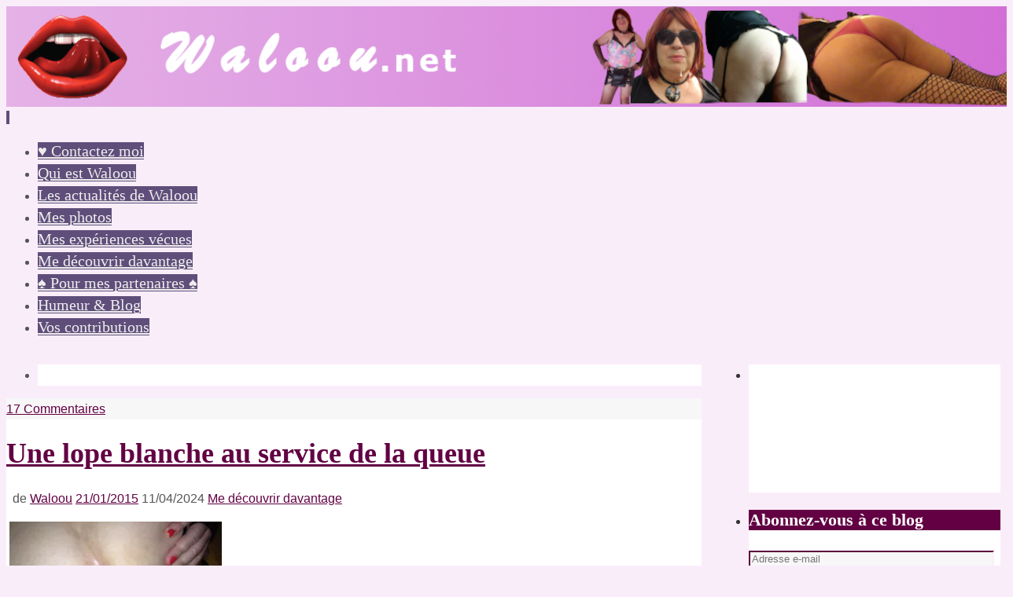

--- FILE ---
content_type: text/html; charset=UTF-8
request_url: https://www.waloou.net/tag/petasse/
body_size: 23094
content:
<!DOCTYPE html>
<html lang="fr-FR">
<head>
<meta name="viewport" content="width=device-width, user-scalable=no, initial-scale=1.0, minimum-scale=1.0, maximum-scale=1.0">
<meta http-equiv="Content-Type" content="text/html; charset=UTF-8" />
<link rel="profile" href="https://gmpg.org/xfn/11" />
<link rel="pingback" href="https://www.waloou.net/xmlrpc.php" />
<meta name='robots' content='index, follow, max-image-preview:large, max-snippet:-1, max-video-preview:-1' />

	<!-- This site is optimized with the Yoast SEO plugin v26.7 - https://yoast.com/wordpress/plugins/seo/ -->
	<title>pétasse - Le salon de Waloou</title>
	<link rel="canonical" href="https://www.waloou.net/tag/petasse/" />
	<meta property="og:locale" content="fr_FR" />
	<meta property="og:type" content="article" />
	<meta property="og:title" content="pétasse - Le salon de Waloou" />
	<meta property="og:url" content="https://www.waloou.net/tag/petasse/" />
	<meta property="og:site_name" content="Le salon de Waloou" />
	<meta name="twitter:card" content="summary_large_image" />
	<meta name="twitter:site" content="@WaloouTrav" />
	<script type="application/ld+json" class="yoast-schema-graph">{"@context":"https://schema.org","@graph":[{"@type":"CollectionPage","@id":"https://www.waloou.net/tag/petasse/","url":"https://www.waloou.net/tag/petasse/","name":"pétasse - Le salon de Waloou","isPartOf":{"@id":"https://www.waloou.net/#website"},"breadcrumb":{"@id":"https://www.waloou.net/tag/petasse/#breadcrumb"},"inLanguage":"fr-FR"},{"@type":"BreadcrumbList","@id":"https://www.waloou.net/tag/petasse/#breadcrumb","itemListElement":[{"@type":"ListItem","position":1,"name":"Accueil","item":"https://www.waloou.net/"},{"@type":"ListItem","position":2,"name":"pétasse"}]},{"@type":"WebSite","@id":"https://www.waloou.net/#website","url":"https://www.waloou.net/","name":"Le salon de Waloou","description":"Waloou, trav lope passive accro à la bite","publisher":{"@id":"https://www.waloou.net/#/schema/person/6c27c497713fdc0f9c4f54752edeb10e"},"potentialAction":[{"@type":"SearchAction","target":{"@type":"EntryPoint","urlTemplate":"https://www.waloou.net/?s={search_term_string}"},"query-input":{"@type":"PropertyValueSpecification","valueRequired":true,"valueName":"search_term_string"}}],"inLanguage":"fr-FR"},{"@type":["Person","Organization"],"@id":"https://www.waloou.net/#/schema/person/6c27c497713fdc0f9c4f54752edeb10e","name":"Waloou","image":{"@type":"ImageObject","inLanguage":"fr-FR","@id":"https://www.waloou.net/#/schema/person/image/","url":"https://i0.wp.com/www.waloou.net/wp-content/uploads/waloou_081.png?fit=512%2C512&ssl=1","contentUrl":"https://i0.wp.com/www.waloou.net/wp-content/uploads/waloou_081.png?fit=512%2C512&ssl=1","width":512,"height":512,"caption":"Waloou"},"logo":{"@id":"https://www.waloou.net/#/schema/person/image/"},"sameAs":["https://www.waloou.net/","https://x.com/WaloouTrav"]}]}</script>
	<!-- / Yoast SEO plugin. -->


<link rel='dns-prefetch' href='//stats.wp.com' />
<link rel='dns-prefetch' href='//maxcdn.bootstrapcdn.com' />
<link rel='preconnect' href='//i0.wp.com' />
<link rel='preconnect' href='//c0.wp.com' />
<style id='wp-img-auto-sizes-contain-inline-css' type='text/css'>
img:is([sizes=auto i],[sizes^="auto," i]){contain-intrinsic-size:3000px 1500px}
/*# sourceURL=wp-img-auto-sizes-contain-inline-css */
</style>
<style id='wp-emoji-styles-inline-css' type='text/css'>

	img.wp-smiley, img.emoji {
		display: inline !important;
		border: none !important;
		box-shadow: none !important;
		height: 1em !important;
		width: 1em !important;
		margin: 0 0.07em !important;
		vertical-align: -0.1em !important;
		background: none !important;
		padding: 0 !important;
	}
/*# sourceURL=wp-emoji-styles-inline-css */
</style>
<style id='wp-block-library-inline-css' type='text/css'>
:root{--wp-block-synced-color:#7a00df;--wp-block-synced-color--rgb:122,0,223;--wp-bound-block-color:var(--wp-block-synced-color);--wp-editor-canvas-background:#ddd;--wp-admin-theme-color:#007cba;--wp-admin-theme-color--rgb:0,124,186;--wp-admin-theme-color-darker-10:#006ba1;--wp-admin-theme-color-darker-10--rgb:0,107,160.5;--wp-admin-theme-color-darker-20:#005a87;--wp-admin-theme-color-darker-20--rgb:0,90,135;--wp-admin-border-width-focus:2px}@media (min-resolution:192dpi){:root{--wp-admin-border-width-focus:1.5px}}.wp-element-button{cursor:pointer}:root .has-very-light-gray-background-color{background-color:#eee}:root .has-very-dark-gray-background-color{background-color:#313131}:root .has-very-light-gray-color{color:#eee}:root .has-very-dark-gray-color{color:#313131}:root .has-vivid-green-cyan-to-vivid-cyan-blue-gradient-background{background:linear-gradient(135deg,#00d084,#0693e3)}:root .has-purple-crush-gradient-background{background:linear-gradient(135deg,#34e2e4,#4721fb 50%,#ab1dfe)}:root .has-hazy-dawn-gradient-background{background:linear-gradient(135deg,#faaca8,#dad0ec)}:root .has-subdued-olive-gradient-background{background:linear-gradient(135deg,#fafae1,#67a671)}:root .has-atomic-cream-gradient-background{background:linear-gradient(135deg,#fdd79a,#004a59)}:root .has-nightshade-gradient-background{background:linear-gradient(135deg,#330968,#31cdcf)}:root .has-midnight-gradient-background{background:linear-gradient(135deg,#020381,#2874fc)}:root{--wp--preset--font-size--normal:16px;--wp--preset--font-size--huge:42px}.has-regular-font-size{font-size:1em}.has-larger-font-size{font-size:2.625em}.has-normal-font-size{font-size:var(--wp--preset--font-size--normal)}.has-huge-font-size{font-size:var(--wp--preset--font-size--huge)}.has-text-align-center{text-align:center}.has-text-align-left{text-align:left}.has-text-align-right{text-align:right}.has-fit-text{white-space:nowrap!important}#end-resizable-editor-section{display:none}.aligncenter{clear:both}.items-justified-left{justify-content:flex-start}.items-justified-center{justify-content:center}.items-justified-right{justify-content:flex-end}.items-justified-space-between{justify-content:space-between}.screen-reader-text{border:0;clip-path:inset(50%);height:1px;margin:-1px;overflow:hidden;padding:0;position:absolute;width:1px;word-wrap:normal!important}.screen-reader-text:focus{background-color:#ddd;clip-path:none;color:#444;display:block;font-size:1em;height:auto;left:5px;line-height:normal;padding:15px 23px 14px;text-decoration:none;top:5px;width:auto;z-index:100000}html :where(.has-border-color){border-style:solid}html :where([style*=border-top-color]){border-top-style:solid}html :where([style*=border-right-color]){border-right-style:solid}html :where([style*=border-bottom-color]){border-bottom-style:solid}html :where([style*=border-left-color]){border-left-style:solid}html :where([style*=border-width]){border-style:solid}html :where([style*=border-top-width]){border-top-style:solid}html :where([style*=border-right-width]){border-right-style:solid}html :where([style*=border-bottom-width]){border-bottom-style:solid}html :where([style*=border-left-width]){border-left-style:solid}html :where(img[class*=wp-image-]){height:auto;max-width:100%}:where(figure){margin:0 0 1em}html :where(.is-position-sticky){--wp-admin--admin-bar--position-offset:var(--wp-admin--admin-bar--height,0px)}@media screen and (max-width:600px){html :where(.is-position-sticky){--wp-admin--admin-bar--position-offset:0px}}

/*# sourceURL=wp-block-library-inline-css */
</style><style id='global-styles-inline-css' type='text/css'>
:root{--wp--preset--aspect-ratio--square: 1;--wp--preset--aspect-ratio--4-3: 4/3;--wp--preset--aspect-ratio--3-4: 3/4;--wp--preset--aspect-ratio--3-2: 3/2;--wp--preset--aspect-ratio--2-3: 2/3;--wp--preset--aspect-ratio--16-9: 16/9;--wp--preset--aspect-ratio--9-16: 9/16;--wp--preset--color--black: #000000;--wp--preset--color--cyan-bluish-gray: #abb8c3;--wp--preset--color--white: #ffffff;--wp--preset--color--pale-pink: #f78da7;--wp--preset--color--vivid-red: #cf2e2e;--wp--preset--color--luminous-vivid-orange: #ff6900;--wp--preset--color--luminous-vivid-amber: #fcb900;--wp--preset--color--light-green-cyan: #7bdcb5;--wp--preset--color--vivid-green-cyan: #00d084;--wp--preset--color--pale-cyan-blue: #8ed1fc;--wp--preset--color--vivid-cyan-blue: #0693e3;--wp--preset--color--vivid-purple: #9b51e0;--wp--preset--gradient--vivid-cyan-blue-to-vivid-purple: linear-gradient(135deg,rgb(6,147,227) 0%,rgb(155,81,224) 100%);--wp--preset--gradient--light-green-cyan-to-vivid-green-cyan: linear-gradient(135deg,rgb(122,220,180) 0%,rgb(0,208,130) 100%);--wp--preset--gradient--luminous-vivid-amber-to-luminous-vivid-orange: linear-gradient(135deg,rgb(252,185,0) 0%,rgb(255,105,0) 100%);--wp--preset--gradient--luminous-vivid-orange-to-vivid-red: linear-gradient(135deg,rgb(255,105,0) 0%,rgb(207,46,46) 100%);--wp--preset--gradient--very-light-gray-to-cyan-bluish-gray: linear-gradient(135deg,rgb(238,238,238) 0%,rgb(169,184,195) 100%);--wp--preset--gradient--cool-to-warm-spectrum: linear-gradient(135deg,rgb(74,234,220) 0%,rgb(151,120,209) 20%,rgb(207,42,186) 40%,rgb(238,44,130) 60%,rgb(251,105,98) 80%,rgb(254,248,76) 100%);--wp--preset--gradient--blush-light-purple: linear-gradient(135deg,rgb(255,206,236) 0%,rgb(152,150,240) 100%);--wp--preset--gradient--blush-bordeaux: linear-gradient(135deg,rgb(254,205,165) 0%,rgb(254,45,45) 50%,rgb(107,0,62) 100%);--wp--preset--gradient--luminous-dusk: linear-gradient(135deg,rgb(255,203,112) 0%,rgb(199,81,192) 50%,rgb(65,88,208) 100%);--wp--preset--gradient--pale-ocean: linear-gradient(135deg,rgb(255,245,203) 0%,rgb(182,227,212) 50%,rgb(51,167,181) 100%);--wp--preset--gradient--electric-grass: linear-gradient(135deg,rgb(202,248,128) 0%,rgb(113,206,126) 100%);--wp--preset--gradient--midnight: linear-gradient(135deg,rgb(2,3,129) 0%,rgb(40,116,252) 100%);--wp--preset--font-size--small: 13px;--wp--preset--font-size--medium: 20px;--wp--preset--font-size--large: 36px;--wp--preset--font-size--x-large: 42px;--wp--preset--spacing--20: 0.44rem;--wp--preset--spacing--30: 0.67rem;--wp--preset--spacing--40: 1rem;--wp--preset--spacing--50: 1.5rem;--wp--preset--spacing--60: 2.25rem;--wp--preset--spacing--70: 3.38rem;--wp--preset--spacing--80: 5.06rem;--wp--preset--shadow--natural: 6px 6px 9px rgba(0, 0, 0, 0.2);--wp--preset--shadow--deep: 12px 12px 50px rgba(0, 0, 0, 0.4);--wp--preset--shadow--sharp: 6px 6px 0px rgba(0, 0, 0, 0.2);--wp--preset--shadow--outlined: 6px 6px 0px -3px rgb(255, 255, 255), 6px 6px rgb(0, 0, 0);--wp--preset--shadow--crisp: 6px 6px 0px rgb(0, 0, 0);}:where(.is-layout-flex){gap: 0.5em;}:where(.is-layout-grid){gap: 0.5em;}body .is-layout-flex{display: flex;}.is-layout-flex{flex-wrap: wrap;align-items: center;}.is-layout-flex > :is(*, div){margin: 0;}body .is-layout-grid{display: grid;}.is-layout-grid > :is(*, div){margin: 0;}:where(.wp-block-columns.is-layout-flex){gap: 2em;}:where(.wp-block-columns.is-layout-grid){gap: 2em;}:where(.wp-block-post-template.is-layout-flex){gap: 1.25em;}:where(.wp-block-post-template.is-layout-grid){gap: 1.25em;}.has-black-color{color: var(--wp--preset--color--black) !important;}.has-cyan-bluish-gray-color{color: var(--wp--preset--color--cyan-bluish-gray) !important;}.has-white-color{color: var(--wp--preset--color--white) !important;}.has-pale-pink-color{color: var(--wp--preset--color--pale-pink) !important;}.has-vivid-red-color{color: var(--wp--preset--color--vivid-red) !important;}.has-luminous-vivid-orange-color{color: var(--wp--preset--color--luminous-vivid-orange) !important;}.has-luminous-vivid-amber-color{color: var(--wp--preset--color--luminous-vivid-amber) !important;}.has-light-green-cyan-color{color: var(--wp--preset--color--light-green-cyan) !important;}.has-vivid-green-cyan-color{color: var(--wp--preset--color--vivid-green-cyan) !important;}.has-pale-cyan-blue-color{color: var(--wp--preset--color--pale-cyan-blue) !important;}.has-vivid-cyan-blue-color{color: var(--wp--preset--color--vivid-cyan-blue) !important;}.has-vivid-purple-color{color: var(--wp--preset--color--vivid-purple) !important;}.has-black-background-color{background-color: var(--wp--preset--color--black) !important;}.has-cyan-bluish-gray-background-color{background-color: var(--wp--preset--color--cyan-bluish-gray) !important;}.has-white-background-color{background-color: var(--wp--preset--color--white) !important;}.has-pale-pink-background-color{background-color: var(--wp--preset--color--pale-pink) !important;}.has-vivid-red-background-color{background-color: var(--wp--preset--color--vivid-red) !important;}.has-luminous-vivid-orange-background-color{background-color: var(--wp--preset--color--luminous-vivid-orange) !important;}.has-luminous-vivid-amber-background-color{background-color: var(--wp--preset--color--luminous-vivid-amber) !important;}.has-light-green-cyan-background-color{background-color: var(--wp--preset--color--light-green-cyan) !important;}.has-vivid-green-cyan-background-color{background-color: var(--wp--preset--color--vivid-green-cyan) !important;}.has-pale-cyan-blue-background-color{background-color: var(--wp--preset--color--pale-cyan-blue) !important;}.has-vivid-cyan-blue-background-color{background-color: var(--wp--preset--color--vivid-cyan-blue) !important;}.has-vivid-purple-background-color{background-color: var(--wp--preset--color--vivid-purple) !important;}.has-black-border-color{border-color: var(--wp--preset--color--black) !important;}.has-cyan-bluish-gray-border-color{border-color: var(--wp--preset--color--cyan-bluish-gray) !important;}.has-white-border-color{border-color: var(--wp--preset--color--white) !important;}.has-pale-pink-border-color{border-color: var(--wp--preset--color--pale-pink) !important;}.has-vivid-red-border-color{border-color: var(--wp--preset--color--vivid-red) !important;}.has-luminous-vivid-orange-border-color{border-color: var(--wp--preset--color--luminous-vivid-orange) !important;}.has-luminous-vivid-amber-border-color{border-color: var(--wp--preset--color--luminous-vivid-amber) !important;}.has-light-green-cyan-border-color{border-color: var(--wp--preset--color--light-green-cyan) !important;}.has-vivid-green-cyan-border-color{border-color: var(--wp--preset--color--vivid-green-cyan) !important;}.has-pale-cyan-blue-border-color{border-color: var(--wp--preset--color--pale-cyan-blue) !important;}.has-vivid-cyan-blue-border-color{border-color: var(--wp--preset--color--vivid-cyan-blue) !important;}.has-vivid-purple-border-color{border-color: var(--wp--preset--color--vivid-purple) !important;}.has-vivid-cyan-blue-to-vivid-purple-gradient-background{background: var(--wp--preset--gradient--vivid-cyan-blue-to-vivid-purple) !important;}.has-light-green-cyan-to-vivid-green-cyan-gradient-background{background: var(--wp--preset--gradient--light-green-cyan-to-vivid-green-cyan) !important;}.has-luminous-vivid-amber-to-luminous-vivid-orange-gradient-background{background: var(--wp--preset--gradient--luminous-vivid-amber-to-luminous-vivid-orange) !important;}.has-luminous-vivid-orange-to-vivid-red-gradient-background{background: var(--wp--preset--gradient--luminous-vivid-orange-to-vivid-red) !important;}.has-very-light-gray-to-cyan-bluish-gray-gradient-background{background: var(--wp--preset--gradient--very-light-gray-to-cyan-bluish-gray) !important;}.has-cool-to-warm-spectrum-gradient-background{background: var(--wp--preset--gradient--cool-to-warm-spectrum) !important;}.has-blush-light-purple-gradient-background{background: var(--wp--preset--gradient--blush-light-purple) !important;}.has-blush-bordeaux-gradient-background{background: var(--wp--preset--gradient--blush-bordeaux) !important;}.has-luminous-dusk-gradient-background{background: var(--wp--preset--gradient--luminous-dusk) !important;}.has-pale-ocean-gradient-background{background: var(--wp--preset--gradient--pale-ocean) !important;}.has-electric-grass-gradient-background{background: var(--wp--preset--gradient--electric-grass) !important;}.has-midnight-gradient-background{background: var(--wp--preset--gradient--midnight) !important;}.has-small-font-size{font-size: var(--wp--preset--font-size--small) !important;}.has-medium-font-size{font-size: var(--wp--preset--font-size--medium) !important;}.has-large-font-size{font-size: var(--wp--preset--font-size--large) !important;}.has-x-large-font-size{font-size: var(--wp--preset--font-size--x-large) !important;}
/*# sourceURL=global-styles-inline-css */
</style>

<style id='classic-theme-styles-inline-css' type='text/css'>
/*! This file is auto-generated */
.wp-block-button__link{color:#fff;background-color:#32373c;border-radius:9999px;box-shadow:none;text-decoration:none;padding:calc(.667em + 2px) calc(1.333em + 2px);font-size:1.125em}.wp-block-file__button{background:#32373c;color:#fff;text-decoration:none}
/*# sourceURL=/wp-includes/css/classic-themes.min.css */
</style>
<link rel='stylesheet' id='wp-notes-style-css' href='https://www.waloou.net/wp-content/plugins/wp-notes-widget/public/css/wp-notes-public.css?ver=1.0.6' type='text/css' media='all' />
<link rel='stylesheet' id='wp-notes-fontawesome-css' href='//maxcdn.bootstrapcdn.com/font-awesome/4.3.0/css/font-awesome.min.css?ver=1.0.6' type='text/css' media='all' />
<link rel='stylesheet' id='wp-polls-css' href='https://www.waloou.net/wp-content/plugins/wp-polls/polls-css.css?ver=2.77.3' type='text/css' media='all' />
<style id='wp-polls-inline-css' type='text/css'>
.wp-polls .pollbar {
	margin: 1px;
	font-size: 6px;
	line-height: 8px;
	height: 8px;
	background-image: url('https://www.waloou.net/wp-content/plugins/wp-polls/images/default/pollbg.gif');
	border: 1px solid #c8c8c8;
}

/*# sourceURL=wp-polls-inline-css */
</style>
<link rel='stylesheet' id='ppress-frontend-css' href='https://www.waloou.net/wp-content/plugins/wp-user-avatar/assets/css/frontend.min.css?ver=4.16.8' type='text/css' media='all' />
<link rel='stylesheet' id='ppress-flatpickr-css' href='https://www.waloou.net/wp-content/plugins/wp-user-avatar/assets/flatpickr/flatpickr.min.css?ver=4.16.8' type='text/css' media='all' />
<link rel='stylesheet' id='ppress-select2-css' href='https://www.waloou.net/wp-content/plugins/wp-user-avatar/assets/select2/select2.min.css?ver=6f958eafcadcd6d89d50540b4b063689' type='text/css' media='all' />
<link rel='stylesheet' id='parabola-fonts-css' href='https://www.waloou.net/wp-content/themes/parabola/fonts/fontfaces.css?ver=2.4.2' type='text/css' media='all' />
<link rel='stylesheet' id='parabola-style-css' href='https://www.waloou.net/wp-content/themes/parabola/style.css?ver=2.4.2' type='text/css' media='all' />
<style id='parabola-style-inline-css' type='text/css'>
#header, #main, .topmenu, #colophon, #footer2-inner { max-width: 1280px; } #container.one-column { } #container.two-columns-right #secondary { width:360px; float:right; } #container.two-columns-right #content { width:900px; float:left; } /*fallback*/ #container.two-columns-right #content { width:calc(100% - 380px); float:left; } #container.two-columns-left #primary { width:360px; float:left; } #container.two-columns-left #content { width:900px; float:right; } /*fallback*/ #container.two-columns-left #content { width:-moz-calc(100% - 380px); float:right; width:-webkit-calc(100% - 380px); width:calc(100% - 380px); } #container.three-columns-right .sidey { width:180px; float:left; } #container.three-columns-right #primary { margin-left:20px; margin-right:20px; } #container.three-columns-right #content { width:880px; float:left; } /*fallback*/ #container.three-columns-right #content { width:-moz-calc(100% - 400px); float:left; width:-webkit-calc(100% - 400px); width:calc(100% - 400px);} #container.three-columns-left .sidey { width:180px; float:left; } #container.three-columns-left #secondary {margin-left:20px; margin-right:20px; } #container.three-columns-left #content { width:880px; float:right;} /*fallback*/ #container.three-columns-left #content { width:-moz-calc(100% - 400px); float:right; width:-webkit-calc(100% - 400px); width:calc(100% - 400px); } #container.three-columns-sided .sidey { width:180px; float:left; } #container.three-columns-sided #secondary { float:right; } #container.three-columns-sided #content { width:880px; float:right; /*fallback*/ width:-moz-calc(100% - 400px); float:right; width:-webkit-calc(100% - 400px); float:right; width:calc(100% - 400px); float:right; margin: 0 200px 0 -1280px; } body { font-family: Verdana, Geneva, sans-serif; } #content h1.entry-title a, #content h2.entry-title a, #content h1.entry-title , #content h2.entry-title, #frontpage .nivo-caption h3, .column-header-image, .column-header-noimage, .columnmore { font-family: "Bebas Neue"; } .widget-title, .widget-title a { line-height: normal; font-family: "Bebas Neue"; } .entry-content h1, .entry-content h2, .entry-content h3, .entry-content h4, .entry-content h5, .entry-content h6, h3#comments-title, #comments #reply-title { font-family: "Yanone Kaffeesatz Regular"; } #site-title span a { font-family: "Bebas Neue"; } #access ul li a, #access ul li a span { font-family: "Bebas Neue"; } body { color: #555555; background-color: #faedfa } a { color: #620043; } a:hover { color: #af0077; } #header-full { background-color: #faedfa; } #site-title span a { color:#fd1ba1f025bb; } #site-description { color:#620043; } .socials a { background-color: #620043; } .socials .socials-hover { background-color: #5f4e7a; } .breadcrumbs:before { border-color: transparent transparent transparent #555555; } #access a, #nav-toggle span { color: #EEEEEE; background-color: #5f4e7a; } @media (max-width: 650px) { #access, #nav-toggle { background-color: #5f4e7a; } } #access a:hover { color: #af0077; background-color: #FFFFFF; } #access > .menu > ul > li > a:after, #access > .menu > ul ul:after { border-color: transparent transparent #620043 transparent; } #access ul li:hover a:after { border-bottom-color:#af0077;} #access ul li.current_page_item > a, #access ul li.current-menu-item > a, /*#access ul li.current_page_parent > a, #access ul li.current-menu-parent > a,*/ #access ul li.current_page_ancestor > a, #access ul li.current-menu-ancestor > a { color: #620043; background-color: #FFFFFF; } #access ul li.current_page_item > a:hover, #access ul li.current-menu-item > a:hover, /*#access ul li.current_page_parent > a:hover, #access ul li.current-menu-parent > a:hover,*/ #access ul li.current_page_ancestor > a:hover, #access ul li.current-menu-ancestor > a:hover { color: #af0077; } #access ul ul { box-shadow: 3px 3px 0 rgba(102,102,102,0.3); } .topmenu ul li a { color: ; } .topmenu ul li a:after { border-color: #620043 transparent transparent transparent; } .topmenu ul li a:hover:after {border-top-color:#af0077} .topmenu ul li a:hover { color: #620043; background-color: ; } div.post, div.page, div.hentry, div.product, div[class^='post-'], #comments, .comments, .column-text, .column-image, #srights, #slefts, #front-text3, #front-text4, .page-title, .page-header, article.post, article.page, article.hentry, .contentsearch, #author-info, #nav-below, .yoyo > li, .woocommerce #mainwoo { background-color: #FFFFFF; } div.post, div.page, div.hentry, .sidey .widget-container, #comments, .commentlist .comment-body, article.post, article.page, article.hentry, #nav-below, .page-header, .yoyo > li, #front-text3, #front-text4 { border-color: #faedfa; } #author-info, #entry-author-info { border-color: #F7F7F7; } #entry-author-info #author-avatar, #author-info #author-avatar { border-color: #faedfa; } article.sticky:hover { border-color: rgba(175,0,119,.6); } .sidey .widget-container { color: #333333; background-color: #FFFFFF; } .sidey .widget-title { color: #FFFFFF; background-color: #620043; } .sidey .widget-title:after { border-color: transparent transparent #620043; } .sidey .widget-container a { color: #620043; } .sidey .widget-container a:hover { color: #af0077; } .entry-content h1, .entry-content h2, .entry-content h3, .entry-content h4, .entry-content h5, .entry-content h6 { color: #666666; } .entry-title, .entry-title a, .page-title { color: #620043; } .entry-title a:hover { color: #620043; } #content h3.entry-format { color: #EEEEEE; background-color: #5f4e7a; border-color: #5f4e7a; } #content h3.entry-format { color: #EEEEEE; background-color: #5f4e7a; border-color: #5f4e7a; } .comments-link { background-color: #F7F7F7; } .comments-link:before { border-color: #F7F7F7 transparent transparent; } #footer { color: #AAAAAA; background-color: #faedfa; } #footer2 { color: #AAAAAA; background-color: #faedfa; border-color:rgba(255,255,255,.1); } #footer a { color: #620043; } #footer a:hover { color: #af0077; } #footer2 a { color: #620043; } #footer2 a:hover { color: #af0077; } #footer .widget-container { color: #333333; background-color: #FFFFFF; } #footer .widget-title { color: #FFFFFF; background-color: #444444; } #footer .widget-title:after { border-color: transparent transparent #620043; } .footermenu ul li a:after { border-color: transparent transparent #620043 transparent; } a.continue-reading-link { color:#EEEEEE !important; background:#5f4e7a; border-color:#faedfa; } a.continue-reading-link:hover { background-color:#620043; } .button, #respond .form-submit input#submit { background-color: #F7F7F7; border-color: #faedfa; } .button:hover, #respond .form-submit input#submit:hover { border-color: #af0077; } .entry-content tr th, .entry-content thead th { color: #FFFFFF; background-color: #666666; } .entry-content fieldset, .entry-content tr td { border-color: #af0077; } hr { background-color: #af0077; } input[type="text"], input[type="password"], input[type="email"], textarea, select, input[type="color"],input[type="date"],input[type="datetime"],input[type="datetime-local"],input[type="month"],input[type="number"],input[type="range"], input[type="search"],input[type="tel"],input[type="time"],input[type="url"],input[type="week"] { background-color: #F7F7F7; border-color: #af0077 #faedfa #faedfa #af0077; color: #555555; } input[type="submit"], input[type="reset"] { color: #555555; background-color: #F7F7F7; border-color: #faedfa;} input[type="text"]:hover, input[type="password"]:hover, input[type="email"]:hover, textarea:hover, input[type="color"]:hover, input[type="date"]:hover, input[type="datetime"]:hover, input[type="datetime-local"]:hover, input[type="month"]:hover, input[type="number"]:hover, input[type="range"]:hover, input[type="search"]:hover, input[type="tel"]:hover, input[type="time"]:hover, input[type="url"]:hover, input[type="week"]:hover { background-color: rgb(247,247,247); background-color: rgba(247,247,247,0.4); } .entry-content code { border-color: #af0077; background-color: #F7F7F7; } .entry-content pre { background-color: #F7F7F7; } .entry-content blockquote { border-color: #620043; background-color: #F7F7F7; } abbr, acronym { border-color: #555555; } span.edit-link { color: #555555; background-color: #faedfa; border-color: #F7F7F7; } .meta-border .entry-meta span, .meta-border .entry-utility span.bl_posted { border-color: #F7F7F7; } .meta-accented .entry-meta span, .meta-accented .entry-utility span.bl_posted { background-color: #faedfa; border-color: #F7F7F7; } .comment-meta a { color: #999999; } .comment-author { background-color: #F7F7F7; } .comment-details:after { border-color: transparent transparent transparent #F7F7F7; } .comment:hover > div > .comment-author { background-color: #faedfa; } .comment:hover > div > .comment-author .comment-details:after { border-color: transparent transparent transparent #faedfa; } #respond .form-allowed-tags { color: #999999; } .comment .reply a { border-color: #faedfa; color: #555555;} .comment .reply a:hover { background-color: #faedfa } .nav-next a:hover, .nav-previous a:hover {background: #F7F7F7} .pagination .current { font-weight: bold; } .pagination span, .pagination a { background-color: #FFFFFF; } .pagination a:hover { background-color: #5f4e7a;color:#620043} .page-link em {background-color: #5f4e7a; color:#620043;} .page-link a em {color:#af0077;} .page-link a:hover em {background-color:#FFFFFF;} #searchform input[type="text"] {color:#999999;} #toTop {border-color:transparent transparent #faedfa;} #toTop:after {border-color:transparent transparent #FFFFFF;} #toTop:hover:after {border-bottom-color:#620043;} .caption-accented .wp-caption { background-color:rgb(98,0,67); background-color:rgba(98,0,67,0.8); color:#FFFFFF} .meta-themed .entry-meta span { color: #999999; background-color: #F7F7F7; border-color: #faedfa; } .meta-themed .entry-meta span:hover { background-color: #faedfa; } .meta-themed .entry-meta span a:hover { color: #555555; } .entry-content, .entry-summary, #front-text3, #front-text4 { text-align:Default ; } html { font-size:16px; line-height:1.7em; } #content h1.entry-title, #content h2.entry-title { font-size:36px ;} .widget-title, .widget-title a { font-size:22px ;} .entry-content h1 { font-size: 2.676em; } #frontpage h1 { font-size: 2.076em; } .entry-content h2 { font-size: 2.352em; } #frontpage h2 { font-size: 1.752em; } .entry-content h3 { font-size: 2.028em; } #frontpage h3 { font-size: 1.428em; } .entry-content h4 { font-size: 1.704em; } #frontpage h4 { font-size: 1.104em; } .entry-content h5 { font-size: 1.38em; } #frontpage h5 { font-size: 0.78em; } .entry-content h6 { font-size: 1.056em; } #frontpage h6 { font-size: 0.456em; } #site-title span a { font-size:48px ;} #access ul li a { font-size:20px ;} #access ul ul ul a {font-size:18px;} .nocomments, .nocomments2 {display:none;} #header-container > div:first-child { margin:40px 0 0 0px;} header.page-header, .archive h1.page-title { display:none; } .entry-utility span.bl_bookmark { display:none; } .entry-content p, .entry-content ul, .entry-content ol, .entry-content dd, .entry-content pre, .entry-content hr, .commentlist p { margin-bottom: 1.0em; } #header-widget-area { width: 33%; } #branding { height:128px; } @media (max-width: 800px) { #content h1.entry-title, #content h2.entry-title { font-size:34.2px ; } #site-title span a { font-size:43.2px;} } @media (max-width: 650px) { #content h1.entry-title, #content h2.entry-title {font-size:32.4px ;} #site-title span a { font-size:38.4px;} } @media (max-width: 480px) { #site-title span a { font-size:28.8px;} } 
/* Parabola Custom CSS */
/*# sourceURL=parabola-style-inline-css */
</style>
<link rel='stylesheet' id='parabola-mobile-css' href='https://www.waloou.net/wp-content/themes/parabola/styles/style-mobile.css?ver=2.4.2' type='text/css' media='all' />
<link rel='stylesheet' id='jetpack-subscriptions-css' href='https://c0.wp.com/p/jetpack/15.4/_inc/build/subscriptions/subscriptions.min.css' type='text/css' media='all' />
<script type="text/javascript" src="https://c0.wp.com/c/6.9/wp-includes/js/jquery/jquery.min.js" id="jquery-core-js"></script>
<script type="text/javascript" src="https://c0.wp.com/c/6.9/wp-includes/js/jquery/jquery-migrate.min.js" id="jquery-migrate-js"></script>
<script type="text/javascript" src="https://www.waloou.net/wp-content/plugins/wp-notes-widget/public/js/wp-notes-widget-public.js?ver=1609315884" id="wp-notes-js"></script>
<script type="text/javascript" src="https://www.waloou.net/wp-content/plugins/wp-user-avatar/assets/flatpickr/flatpickr.min.js?ver=4.16.8" id="ppress-flatpickr-js"></script>
<script type="text/javascript" src="https://www.waloou.net/wp-content/plugins/wp-user-avatar/assets/select2/select2.min.js?ver=4.16.8" id="ppress-select2-js"></script>
<script type="text/javascript" id="parabola-frontend-js-extra">
/* <![CDATA[ */
var parabola_settings = {"masonry":"0","magazine":"0","mobile":"1","fitvids":"1"};
//# sourceURL=parabola-frontend-js-extra
/* ]]> */
</script>
<script type="text/javascript" src="https://www.waloou.net/wp-content/themes/parabola/js/frontend.js?ver=2.4.2" id="parabola-frontend-js"></script>

		<!-- GA Google Analytics @ https://m0n.co/ga -->
		<script async src="https://www.googletagmanager.com/gtag/js?id=435969727"></script>
		<script>
			window.dataLayer = window.dataLayer || [];
			function gtag(){dataLayer.push(arguments);}
			gtag('js', new Date());
			gtag('config', '435969727');
		</script>

		<style>img#wpstats{display:none}</style>
		<script type="text/javascript" src="https://www.waloou.net/wp-content/plugins/si-captcha-for-wordpress/captcha/si_captcha.js?ver=1768842489"></script>
<!-- begin SI CAPTCHA Anti-Spam - login/register form style -->
<style type="text/css">
.si_captcha_small { width:175px; height:45px; padding-top:10px; padding-bottom:10px; }
.si_captcha_large { width:250px; height:60px; padding-top:10px; padding-bottom:10px; }
img#si_image_com { border-style:none; margin:0; padding-right:5px; float:left; }
img#si_image_reg { border-style:none; margin:0; padding-right:5px; float:left; }
img#si_image_log { border-style:none; margin:0; padding-right:5px; float:left; }
img#si_image_side_login { border-style:none; margin:0; padding-right:5px; float:left; }
img#si_image_checkout { border-style:none; margin:0; padding-right:5px; float:left; }
img#si_image_jetpack { border-style:none; margin:0; padding-right:5px; float:left; }
img#si_image_bbpress_topic { border-style:none; margin:0; padding-right:5px; float:left; }
.si_captcha_refresh { border-style:none; margin:0; vertical-align:bottom; }
div#si_captcha_input { display:block; padding-top:15px; padding-bottom:5px; }
label#si_captcha_code_label { margin:0; }
input#si_captcha_code_input { width:65px; }
p#si_captcha_code_p { clear: left; padding-top:10px; }
.si-captcha-jetpack-error { color:#DC3232; }
</style>
<!-- end SI CAPTCHA Anti-Spam - login/register form style -->
<style type="text/css" id="custom-background-css">
body.custom-background { background-color: #faedfa; }
</style>
	<link rel="icon" href="https://i0.wp.com/www.waloou.net/wp-content/uploads/waloou_081.png?fit=32%2C32&#038;ssl=1" sizes="32x32" />
<link rel="icon" href="https://i0.wp.com/www.waloou.net/wp-content/uploads/waloou_081.png?fit=192%2C192&#038;ssl=1" sizes="192x192" />
<link rel="apple-touch-icon" href="https://i0.wp.com/www.waloou.net/wp-content/uploads/waloou_081.png?fit=180%2C180&#038;ssl=1" />
<meta name="msapplication-TileImage" content="https://i0.wp.com/www.waloou.net/wp-content/uploads/waloou_081.png?fit=270%2C270&#038;ssl=1" />
<!--[if lt IE 9]>
<script>
document.createElement('header');
document.createElement('nav');
document.createElement('section');
document.createElement('article');
document.createElement('aside');
document.createElement('footer');
</script>
<![endif]-->
		<style type="text/css" id="wp-custom-css">
			.logo {
  max-height: 100px !important;
  max-width: 294px !important;
}		</style>
		<link rel='stylesheet' id='metaslider-flex-slider-css' href='https://www.waloou.net/wp-content/plugins/ml-slider/assets/sliders/flexslider/flexslider.css?ver=3.104.0' type='text/css' media='all' property='stylesheet' />
<link rel='stylesheet' id='metaslider-public-css' href='https://www.waloou.net/wp-content/plugins/ml-slider/assets/metaslider/public.css?ver=3.104.0' type='text/css' media='all' property='stylesheet' />
<style id='metaslider-public-inline-css' type='text/css'>

        #metaslider_442.flexslider .slides li {margin-right: 5px !important;}#metaslider-id-442 .flexslider ul.flex-direction-nav li a { background: rgba(255,255,255,0.43) }
#metaslider-id-442 .flexslider ul.flex-direction-nav li a:hover { background: rgba(255,255,255,0.43) }
#metaslider-id-442 .flexslider ul.flex-direction-nav li a { color: rgb(0,0,0) }
#metaslider-id-442 .flexslider ul.flex-direction-nav li a:hover { color: rgb(0,0,0) }
#metaslider-id-442 .flexslider ol.flex-control-nav:not(.flex-control-thumbs) li a { background: rgba(0,0,0,0.5) }
#metaslider-id-442 .flexslider ol.flex-control-nav:not(.flex-control-thumbs) li a:hover { background: rgb(0,0,0) }
#metaslider-id-442 .flexslider ol.flex-control-nav:not(.flex-control-thumbs) li a.flex-active { background: rgb(0,0,0) }
#metaslider-id-442 .flexslider ul.slides .caption-wrap { background: rgba(0,0,0,0.7) }
#metaslider-id-442 .flexslider ul.slides .caption-wrap .caption > * { color: #ffffff }
#metaslider-id-442 .flexslider ul.slides .caption-wrap .caption a { color: #ffffff }
#metaslider-id-442 .flexslider .flex-pauseplay .flex-pause, #metaslider-id-442 .flexslider .flex-pauseplay .flex-play { background-color: #000000 }
#metaslider-id-442 .flexslider .flex-pauseplay a:hover { background-color: #000000 }
#metaslider-id-442 .flexslider .flex-pauseplay a:before { color: #ffffff }
#metaslider-id-442 .flexslider .flex-pauseplay a:hover:before { color: #ffffff }
#metaslider-id-442 .flex-viewport, #metaslider-id-442 .slides { background: rgba(255,255,255,0) }
#metaslider-id-442 .flexslider .flex-progress-bar { background-color: #fff }
@media only screen and (max-width: 767px) { .hide-arrows-smartphone .flex-direction-nav, .hide-navigation-smartphone .flex-control-paging, .hide-navigation-smartphone .flex-control-nav, .hide-navigation-smartphone .filmstrip, .hide-slideshow-smartphone, .metaslider-hidden-content.hide-smartphone{ display: none!important; }}@media only screen and (min-width : 768px) and (max-width: 1023px) { .hide-arrows-tablet .flex-direction-nav, .hide-navigation-tablet .flex-control-paging, .hide-navigation-tablet .flex-control-nav, .hide-navigation-tablet .filmstrip, .hide-slideshow-tablet, .metaslider-hidden-content.hide-tablet{ display: none!important; }}@media only screen and (min-width : 1024px) and (max-width: 1439px) { .hide-arrows-laptop .flex-direction-nav, .hide-navigation-laptop .flex-control-paging, .hide-navigation-laptop .flex-control-nav, .hide-navigation-laptop .filmstrip, .hide-slideshow-laptop, .metaslider-hidden-content.hide-laptop{ display: none!important; }}@media only screen and (min-width : 1440px) { .hide-arrows-desktop .flex-direction-nav, .hide-navigation-desktop .flex-control-paging, .hide-navigation-desktop .flex-control-nav, .hide-navigation-desktop .filmstrip, .hide-slideshow-desktop, .metaslider-hidden-content.hide-desktop{ display: none!important; }}
/*# sourceURL=metaslider-public-inline-css */
</style>
<link rel='stylesheet' id='metaslider_simply-dark_theme_styles-css' href='https://www.waloou.net/wp-content/plugins/ml-slider/themes/simply-dark/v1.0.0/style.css?ver=3.104.0' type='text/css' media='all' property='stylesheet' />
</head>
<body data-rsssl=1 class="archive tag tag-petasse tag-288 custom-background wp-theme-parabola metaslider-plugin parabola-image-one caption-light meta-light parabola_triagles parabola-menu-left">

<div id="toTop"> </div>
<div id="wrapper" class="hfeed">


<div id="header-full">

<header id="header">


		<div id="masthead">

			<div id="branding" role="banner" >

				<img id="bg_image" alt="Le salon de Waloou" title="Le salon de Waloou" src="https://www.waloou.net/wp-content/uploads/waloou_banniere08.png"  /><div id="header-container">
<a href="https://www.waloou.net/" id="linky"></a></div>								<div style="clear:both;"></div>

			</div><!-- #branding -->
			<a id="nav-toggle"><span>&nbsp;</span></a>
			
			<nav id="access" class="jssafe" role="navigation">

					<div class="skip-link screen-reader-text"><a href="#content" title="Aller au contenu principal">Aller au contenu principal</a></div>
	<div class="menu"><ul id="prime_nav" class="menu"><li id="menu-item-140" class="menu-item menu-item-type-post_type menu-item-object-page menu-item-140"><a href="https://www.waloou.net/contactez-moi/"><span>&#x2665; Contactez moi</span></a></li>
<li id="menu-item-53" class="menu-item menu-item-type-post_type menu-item-object-page menu-item-53"><a href="https://www.waloou.net/qui-est-waloou/"><span>Qui est Waloou</span></a></li>
<li id="menu-item-692" class="menu-item menu-item-type-post_type menu-item-object-page menu-item-692"><a href="https://www.waloou.net/les-actualites-de-waloou/"><span>Les actualités de Waloou</span></a></li>
<li id="menu-item-792" class="menu-item menu-item-type-post_type menu-item-object-page menu-item-792"><a href="https://www.waloou.net/mes-photos/"><span>Mes photos</span></a></li>
<li id="menu-item-196" class="menu-item menu-item-type-taxonomy menu-item-object-category menu-item-196"><a href="https://www.waloou.net/experiences-vecues/"><span>Mes expériences vécues</span></a></li>
<li id="menu-item-73" class="menu-item menu-item-type-taxonomy menu-item-object-category menu-item-73"><a href="https://www.waloou.net/me-decouvrir-davantage/"><span>Me découvrir davantage</span></a></li>
<li id="menu-item-30" class="menu-item menu-item-type-taxonomy menu-item-object-category menu-item-30"><a href="https://www.waloou.net/pour-mes-partenaires/"><span>&#x2660; Pour mes partenaires &#x2660;</span></a></li>
<li id="menu-item-312" class="menu-item menu-item-type-taxonomy menu-item-object-category menu-item-312"><a href="https://www.waloou.net/humeur-blog/"><span>Humeur &amp; Blog</span></a></li>
<li id="menu-item-1698" class="menu-item menu-item-type-taxonomy menu-item-object-category menu-item-1698"><a href="https://www.waloou.net/vos-contributions/"><span>Vos contributions</span></a></li>
</ul></div>
			</nav><!-- #access -->

		</div><!-- #masthead -->

	<div style="clear:both;height:1px;width:1px;"> </div>

</header><!-- #header -->
</div><!-- #header-full -->
<div id="main">
	<div  id="forbottom" >
		
		<div style="clear:both;"> </div>

		
		<section id="container" class="two-columns-right">
	
			<div id="content" role="main">
					<ul class="yoyo">
			<li id="metaslider_widget-2" class="widget-container widget_metaslider_widget"><div id="metaslider-id-442" style="width: 100%;" class="ml-slider-3-104-0 metaslider metaslider-flex metaslider-442 ml-slider has-dots-nav has-carousel-mode ms-theme-simply-dark" role="region" aria-label="Slider Waloou" data-height="400" data-width="700">
    <div id="metaslider_container_442">
        <div id="metaslider_442">
            <ul aria-live='off' class='slides'>
                <li style="display: none; width: 100%;" class="slide-2197 ms-image " aria-roledescription="slide" data-date="2024-07-20 23:16:01" data-filename="waloou_072-371x212.jpg" data-slide-type="image"><a href="/une-soiree-bien-arrosee/" target="_self" aria-label="Voir les détails de la diapositive" class="metaslider_image_link"><img src="https://www.waloou.net/wp-content/uploads/waloou_072-371x212.jpg" height="400" width="700" alt="" class="slider-442 slide-2197 msDefaultImage" title="waloou_072" /></a><div class="caption-wrap"><div class="caption">Une soirée bien arrosée</div></div></li>
                <li style="display: none; width: 100%;" class="slide-1227 ms-image " aria-roledescription="slide" data-date="2019-05-06 14:18:46" data-filename="waloou_035-630x360.jpg" data-slide-type="image"><a href="/gang-bang-dans-un-sex-shop/" target="_self" aria-label="Voir les détails de la diapositive" class="metaslider_image_link"><img src="https://www.waloou.net/wp-content/uploads/waloou_035-630x360.jpg" height="400" width="700" alt="" class="slider-442 slide-1227 msDefaultImage" title="waloou_035" /></a><div class="caption-wrap"><div class="caption">Gang bang dans un sex-shop</div></div></li>
                <li style="display: none; width: 100%;" class="slide-1366 ms-image " aria-roledescription="slide" data-date="2020-04-10 17:35:35" data-filename="waloou_007-509x291.jpg" data-slide-type="image"><a href="/grosse-fessee-pour-une-chienne/" target="_self" aria-label="Voir les détails de la diapositive" class="metaslider_image_link"><img src="https://www.waloou.net/wp-content/uploads/waloou_007-509x291.jpg" height="400" width="700" alt="" class="slider-442 slide-1366 msDefaultImage" title="waloou_007" /></a><div class="caption-wrap"><div class="caption">Grosse fessée pour une chienne</div></div></li>
                <li style="display: none; width: 100%;" class="slide-1364 ms-image " aria-roledescription="slide" data-date="2020-04-10 17:19:56" data-filename="waloou_041-504x288.jpg" data-slide-type="image"><a href="/lope-a-labattage-dans-un-foyer/" target="_self" aria-label="Voir les détails de la diapositive" class="metaslider_image_link"><img src="https://www.waloou.net/wp-content/uploads/waloou_041-504x288.jpg" height="400" width="700" alt="" class="slider-442 slide-1364 msDefaultImage" title="waloou_041" /></a><div class="caption-wrap"><div class="caption">Lope à l’abattage dans un foyer</div></div></li>
                <li style="display: none; width: 100%;" class="slide-1545 ms-image " aria-roledescription="slide" data-date="2021-04-05 21:21:36" data-filename="waloou_076-691x394.jpg" data-slide-type="image"><a href="/quand-je-vais-a-latlas-cest-pour-me-faire-baiser-et-defoncer-par-un-maximum-de-mecs/" target="_self" aria-label="Voir les détails de la diapositive" class="metaslider_image_link"><img src="https://www.waloou.net/wp-content/uploads/waloou_076-691x394.jpg" height="400" width="700" alt="" class="slider-442 slide-1545 msDefaultImage" title="waloou_076" /></a><div class="caption-wrap"><div class="caption">Au ciné X Atlas</div></div></li>
                <li style="display: none; width: 100%;" class="slide-2412 ms-image " aria-roledescription="slide" data-date="2025-11-03 15:45:57" data-filename="waloou_074-384x219.jpg" data-slide-type="image"><a href="/au-lynx-a-toulouse/" target="_self" aria-label="Voir les détails de la diapositive" class="metaslider_image_link"><img src="https://www.waloou.net/wp-content/uploads/waloou_074-384x219.jpg" height="400" width="700" alt="" class="slider-442 slide-2412 msDefaultImage" title="waloou_074" /></a><div class="caption-wrap"><div class="caption">Au Lynx à Toulouse</div></div></li>
                <li style="display: none; width: 100%;" class="slide-2409 ms-image " aria-roledescription="slide" data-date="2025-11-03 15:40:00" data-filename="waloou_084-288x164.jpg" data-slide-type="image"><a href="/lheure-du-gardien-apres-le-complexe-aquitain/" target="_self" aria-label="Voir les détails de la diapositive" class="metaslider_image_link"><img src="https://www.waloou.net/wp-content/uploads/waloou_084-288x164.jpg" height="400" width="700" alt="" class="slider-442 slide-2409 msDefaultImage" title="waloou_084" /></a><div class="caption-wrap"><div class="caption">L’heure du gardien après le Complexe Aquitain</div></div></li>
                <li style="display: none; width: 100%;" class="slide-2411 ms-image " aria-roledescription="slide" data-date="2025-11-03 15:44:35" data-filename="waloou_078-384x219.jpg" data-slide-type="image"><a href="/waloou-la-bonne-pute/" target="_self" aria-label="Voir les détails de la diapositive" class="metaslider_image_link"><img src="https://www.waloou.net/wp-content/uploads/waloou_078-384x219.jpg" height="400" width="700" alt="" class="slider-442 slide-2411 msDefaultImage" title="waloou_078" /></a><div class="caption-wrap"><div class="caption">Waloou la bonne pute</div></div></li>
                <li style="display: none; width: 100%;" class="slide-2410 ms-image " aria-roledescription="slide" data-date="2025-11-03 15:41:48" data-filename="waloou_082-700x400.jpg" data-slide-type="image"><a href="/plan-q-en-deplacement/" target="_self" aria-label="Voir les détails de la diapositive" class="metaslider_image_link"><img src="https://www.waloou.net/wp-content/uploads/waloou_082-700x400.jpg" height="400" width="700" alt="" class="slider-442 slide-2410 msDefaultImage" title="waloou_082" /></a><div class="caption-wrap"><div class="caption">Plan Q en déplacement</div></div></li>
                <li style="display: none; width: 100%;" class="slide-1209 ms-image " aria-roledescription="slide" data-date="2019-05-06 13:03:48" data-filename="waloou_025-300x171.jpg" data-slide-type="image"><a href="/rencontre-avec-elvis/" target="_self" aria-label="Voir les détails de la diapositive" class="metaslider_image_link"><img src="https://www.waloou.net/wp-content/uploads/waloou_025-300x171.jpg" height="400" width="700" alt="" class="slider-442 slide-1209 msDefaultImage" title="waloou_025" /></a><div class="caption-wrap"><div class="caption">Rencontre avec Elvis</div></div></li>
                <li style="display: none; width: 100%;" class="slide-1079 ms-image " aria-roledescription="slide" data-date="2019-01-05 18:28:25" data-filename="waloou_019-512x292.jpg" data-slide-type="image"><a href="/exhibee-et-remplie-au-bois/" target="_self" aria-label="Voir les détails de la diapositive" class="metaslider_image_link"><img src="https://www.waloou.net/wp-content/uploads/waloou_019-512x292.jpg" height="400" width="700" alt="" class="slider-442 slide-1079 msDefaultImage" title="waloou_019" /></a><div class="caption-wrap"><div class="caption">Exhibée et remplie au bois</div></div></li>
                <li style="display: none; width: 100%;" class="slide-2413 ms-image " aria-roledescription="slide" data-date="2025-11-03 15:47:43" data-filename="waloou_068-360x205.jpg" data-slide-type="image"><a href="/tournante-dans-une-cave/" target="_self" aria-label="Voir les détails de la diapositive" class="metaslider_image_link"><img src="https://www.waloou.net/wp-content/uploads/waloou_068-360x205.jpg" height="400" width="700" alt="" class="slider-442 slide-2413 msDefaultImage" title="waloou_068" /></a><div class="caption-wrap"><div class="caption">Tournante dans une cave</div></div></li>
            </ul>
        </div>
        
    </div>
</div></li>		</ul>
				
			
				<header class="page-header">
					<h1 class="page-title">Étiquette : <span>pétasse</span></h1>									</header>
				
				<div class="content-masonry">
								
					
	<article id="post-653" class="post-653 post type-post status-publish format-standard hentry category-me-decouvrir-davantage tag-bite tag-chienne tag-petasse tag-pute tag-queue tag-sac-a-foutre tag-salope tag-truie">
				<div class="comments-link"><a href="https://www.waloou.net/une-lope-blanche-au-service-de-la-queue/#comments">17 Commentaires</a></div>		<header class="entry-header">			
			<h2 class="entry-title">
				<a href="https://www.waloou.net/une-lope-blanche-au-service-de-la-queue/" title="Permalien vers Une lope blanche au service de la queue" rel="bookmark">Une lope blanche au service de la queue</a>
			</h2>
						<div class="entry-meta">
				&nbsp; <span class="author vcard" >de <a class="url fn n" rel="author" href="https://www.waloou.net/author/waloou/" title="Afficher tous les articles par Waloou">Waloou</a></span> <span><time class="onDate date published" datetime="2015-01-21T17:30:06+01:00"> <a href="https://www.waloou.net/une-lope-blanche-au-service-de-la-queue/" rel="bookmark">21/01/2015</a> </time></span><time class="updated"  datetime="2024-04-11T18:55:30+02:00">11/04/2024</time> <span class="bl_categ"> <a href="https://www.waloou.net/me-decouvrir-davantage/" rel="tag">Me découvrir davantage</a> </span>  			</div><!-- .entry-meta -->
			
		
		</header><!-- .entry-header -->
			  
						
												<div class="entry-content">
						<p style="text-align: justify;"><strong>&nbsp;<img data-recalc-dims="1" fetchpriority="high" decoding="async" class="alignright wp-image-654 size-full" src="https://i0.wp.com/www.waloou.net/wp-content/uploads/waloou_034.jpg?resize=270%2C203&#038;ssl=1" alt="waloou_034" width="270" height="203"></strong><strong>En tant que bonne lope, j&rsquo;éprouve un grand bonheur d&rsquo;être mise à la disposition de mâles aux couilles pleines (peu importe le physique et l’âge du moment que l&rsquo;hygiène est parfaite).</strong></p>
<p style="text-align: justify;"><strong>J&rsquo;aime leur réaction quand ils ont compris quelle pute se trouve à genoux devant leur queue mais aussi à quatre pattes quand ils découvrent mon gros cul et ma chatte de femelle.</strong></p>
<p style="text-align: justify;"><strong>Là, ils comprennent que ne suis qu&rsquo;un trou à remplir sans ménagement.</strong></p>
<p style="text-align: justify;"><strong>Les mots crus tels que : salope, pute, chienne, pétasse, truie, sac à foutre se mêlent aux gémissements et aux claques sur mes fesses.<br />
</strong></p>
<p style="text-align: justify;">&nbsp;</p>
												</div><!-- .entry-content --> 
									
		 	<footer class="entry-meta">
		<div class="footer-tags"><span class="bl_tagg">Taggé</span> &nbsp;&nbsp;<a href="https://www.waloou.net/tag/bite/" rel="tag">bite</a>, <a href="https://www.waloou.net/tag/chienne/" rel="tag">chienne</a>, <a href="https://www.waloou.net/tag/petasse/" rel="tag">pétasse</a>, <a href="https://www.waloou.net/tag/pute/" rel="tag">pute</a>, <a href="https://www.waloou.net/tag/queue/" rel="tag">queue</a>, <a href="https://www.waloou.net/tag/sac-a-foutre/" rel="tag">sac à foutre</a>, <a href="https://www.waloou.net/tag/salope/" rel="tag">salope</a>, <a href="https://www.waloou.net/tag/truie/" rel="tag">truie</a> </div>
     	</footer><!-- #entry-meta -->

	</article><!-- #post-653 -->
	
	

					
	<article id="post-472" class="post-472 post type-post status-publish format-standard hentry category-experiences-vecues tag-chienne tag-petasse tag-pisse tag-pute tag-sac-a-foutre tag-salope tag-sperme">
				<div class="comments-link"><a href="https://www.waloou.net/sa-queue-et-mon-cul-une-belle-histoire/#comments">4 Commentaires</a></div>		<header class="entry-header">			
			<h2 class="entry-title">
				<a href="https://www.waloou.net/sa-queue-et-mon-cul-une-belle-histoire/" title="Permalien vers Sa queue et mon cul &#8230; une belle histoire" rel="bookmark">Sa queue et mon cul &#8230; une belle histoire</a>
			</h2>
						<div class="entry-meta">
				&nbsp; <span class="author vcard" >de <a class="url fn n" rel="author" href="https://www.waloou.net/author/waloou/" title="Afficher tous les articles par Waloou">Waloou</a></span> <span><time class="onDate date published" datetime="2014-11-02T15:40:45+01:00"> <a href="https://www.waloou.net/sa-queue-et-mon-cul-une-belle-histoire/" rel="bookmark">02/11/2014</a> </time></span><time class="updated"  datetime="2025-10-19T17:40:21+02:00">19/10/2025</time> <span class="bl_categ"> <a href="https://www.waloou.net/experiences-vecues/" rel="tag">Mes expériences vécues</a> </span>  			</div><!-- .entry-meta -->
			
		
		</header><!-- .entry-header -->
			  
						
												<div class="entry-content">
						<p style="text-align: justify;"><strong>Je vais vous raconter cette histoire car j&rsquo;ai toujours un énorme plaisir à rencontrer cet amant qui en est le personnage clé.</strong> <strong>Je peux vous dire que c&rsquo;est un fidèle et que je suis accro à sa queue et qu&rsquo;il est accro à ma chatte.</strong></p>
<p style="text-align: justify;"><strong>Au fil de mes rencontres, j&rsquo;ai rencontré Marc; je vais l&rsquo;appeler Marc mais ce n&rsquo;est pas son véritable prénom, je souhaite rester discret car cet homme et marié et père.</strong></p>
<p><img data-recalc-dims="1" decoding="async" class="alignleft wp-image-1220 size-full" src="https://i0.wp.com/www.waloou.net/wp-content/uploads/waloou_030.jpg?resize=558%2C359&#038;ssl=1" alt="" width="558" height="359" srcset="https://i0.wp.com/www.waloou.net/wp-content/uploads/waloou_030.jpg?w=558&amp;ssl=1 558w, https://i0.wp.com/www.waloou.net/wp-content/uploads/waloou_030.jpg?resize=300%2C193&amp;ssl=1 300w, https://i0.wp.com/www.waloou.net/wp-content/uploads/waloou_030.jpg?resize=544%2C350&amp;ssl=1 544w, https://i0.wp.com/www.waloou.net/wp-content/uploads/waloou_030.jpg?resize=150%2C97&amp;ssl=1 150w, https://i0.wp.com/www.waloou.net/wp-content/uploads/waloou_030.jpg?resize=400%2C257&amp;ssl=1 400w" sizes="(max-width: 558px) 100vw, 558px" /></p>
<p style="text-align: justify;"><strong>Marc est un bel homme qui sent toujours bon, maintenant la cinquantaine, 1m80 environ, cheveux gris coupés très courts, un torse velu,</strong> <strong>une queue dans la moyenne supérieure et très endurante. </strong><strong>Il vit dans une belle région du sud de la France.</strong></p>
<p style="text-align: justify;"><strong>Pour son travail, il vient régulièrement sur Paris, et dès qu&rsquo;il réserve sa chambre, il m&rsquo;envoie un texto pour bloquer une soirée à deux.</strong> <strong>C&rsquo;est à chaque fois une excitation grandissante jusqu&rsquo;à cette soirée.</strong></p>
<p style="text-align: justify;"><strong>Quand je viens rendre visite à Marc, on garde toujours le même rituel pour garder cette magie d&rsquo;une rencontre sans qu&rsquo;il me voit en homme.</strong> <strong>Une fois sur place devant sa chambre, je frappe à sa porte, il entrouvre la porte et m&rsquo;invite à me faufiler directement dans la salle de bains </strong><strong>sans que l&rsquo;on puisse se regarder.</strong></p>
<p style="text-align: justify;"><strong>Je me prépare tranquillement, me maquille, ajuste ma perruque, me parfume pour me présenter à lui en bonne chienne à baiser.</strong></p>
<p style="text-align: justify;"><strong>Pendant ce temps, Marc boit une bière et se met à son aise sur le lit et s&rsquo;allonge sur le dos.</strong></p>
<p style="text-align: justify;"><strong>Quand je sors de la salle de bains et vient rejoindre Marc sur le lit, il m&#8217;embrasse&#8230; Nous échangeons des baisers, lèvres et langues.</strong></p>
<p style="text-align: justify;"><strong>Je commence à caresser son torse, ses couilles, sa queue qui ne tarde jamais longtemps à durcir, puis ma bouche, mes lèvres s&rsquo;occupent de ses</strong> <strong>tétons et descendent s&rsquo;occuper de son biberon qui est toujours très agréable en bouche. Je n&rsquo;oublie pas ses couilles que je gobe délicatement et que je roule doucement sous ma langue et son anus que je lèche avec ma langue.</strong></p>
<p style="text-align: justify;"><strong>Marc se laisse faire, il se détend &#8230;</strong></p>
<p style="text-align: justify;"><strong>Pendant que je le biberonne bien délicatement, Marc me caresse et me titille les tétons, mes seins sont à lui, il aime aussi m&rsquo;introduire un doigt, </strong><strong>puis deux, trois, etc &#8230; Il me claque les fesses, ce qui à tendance à m&rsquo;exciter encore plus.</strong></p>
<p style="text-align: justify;"><strong>Dès qu&rsquo;il est bien dur, je me mets en levrette devant lui, croupe bien relevée, genoux repliés sous moi, </strong><strong>Marc avance sa queue, et l&rsquo;introduis entre mes fesses dans ma chatte anale, déjà bien humide d&rsquo;excitation et très chaude. </strong><strong>Sa queue s&rsquo;enfonce lentement bien à fond. </strong><strong>Il entreprend des vas et viens lents, je contracte mes sphincters anaux pour lui procurer un massage de sa queue des plus experts. </strong><strong>Sa queue s&rsquo;enfonce jusqu&rsquo;à la garde et il rythme les vas et viens à sa guise. Il se détend totalement, ferme les yeux, il se laisse aller, </strong><strong>et nous profitons pleinement de cet instant de bonheur sexuel. Ce moment dure un long moment &#8230;</strong></p>
<p style="text-align: justify;"><strong>Puis Marc accélère les vas et viens jusqu&rsquo;à ce qu&rsquo;il se lâche totalement. </strong><strong>Ses giclées de foutre envahissent mon bas ventre, c&rsquo;est ici mon moment de vrai plaisir, le sentir et l&rsquo;entendre jouir. </strong><strong>Je resserre mon fourreau anal pour extraire de sa queue les dernières goûtes de jus chaud.</strong></p>
<p style="text-align: justify;"><strong>Je reprend le biberon de Marc en bouche jusqu&rsquo;à ce que Marc sente monter une envie de pisser. A ce moment là,&nbsp; il se met debout sur le bord du lit, </strong><strong>et je lui présente mes fesses.</strong></p>
<p style="text-align: justify;"><strong>Il remet sa queue dans ma chatte anale, je contracte à nouveau mes sphincters anaux , et un long jet puissant de pisse chaude envahit à nouveau mon </strong><strong>bas ventre, c&rsquo;est encore un long moment de vrai plaisir pour moi que de sentir mon rectum se remplir de liquide chaud.</strong></p>
<p style="text-align: justify;"><strong>Une fois la miction terminée, Marc se retire prudemment de ma chatte et me tend un récipient que je glisse sous mon trou en position accroupie. </strong><strong>Ce sera ma récompense finale. Je lâche doucement tout ce mélange de foutre et de pisse qu&rsquo;il m&rsquo;a inséminé.</strong></p>
<p style="text-align: justify;"><strong>Marc ne perd pas une miette de ce spectacle et ne tarde pas à remettre une nouvelle dose de foutre dans le récipient. </strong><strong>Une fois la chatte bien vidée, j&rsquo;amène ce récipient à mes lèvres et je déguste avec délectation cette liqueur.</strong></p>
<p style="text-align: justify;"><strong>Marc me dit « Tu sais que tu es bonne ma salope !! ».</strong></p>
<p style="text-align: justify;"><strong>Je hoche la tête en lui souriant et il sourit aussi.</strong></p>
<p style="text-align: justify;">&nbsp;</p>
												</div><!-- .entry-content --> 
									
		 	<footer class="entry-meta">
		<div class="footer-tags"><span class="bl_tagg">Taggé</span> &nbsp;&nbsp;<a href="https://www.waloou.net/tag/chienne/" rel="tag">chienne</a>, <a href="https://www.waloou.net/tag/petasse/" rel="tag">pétasse</a>, <a href="https://www.waloou.net/tag/pisse/" rel="tag">Pisse</a>, <a href="https://www.waloou.net/tag/pute/" rel="tag">pute</a>, <a href="https://www.waloou.net/tag/sac-a-foutre/" rel="tag">sac à foutre</a>, <a href="https://www.waloou.net/tag/salope/" rel="tag">salope</a>, <a href="https://www.waloou.net/tag/sperme/" rel="tag">sperme</a> </div>
     	</footer><!-- #entry-meta -->

	</article><!-- #post-472 -->
	
	
				</div> <!--content-masonry-->
				
						
						</div><!-- #content -->
			<div id="secondary" class="widget-area sidey" role="complementary">
		
			<ul class="xoxo">
								<li id="block-2" class="widget-container widget_block"><iframe loading="lazy" src="https://allmylinks.com/widget/profile/waloou.html?dark=1&amp;big=0" style="max-width:100%;display: block; margin: 0; border:none;overflow:hidden" scrolling="no" allowtransparency="true" allow="encrypted-media" width="395" height="163" frameborder="0"></iframe></li><li id="blog_subscription-2" class="widget-container widget_blog_subscription jetpack_subscription_widget"><h3 class="widget-title">Abonnez-vous à ce blog</h3>
			<div class="wp-block-jetpack-subscriptions__container">
			<form action="#" method="post" accept-charset="utf-8" id="subscribe-blog-blog_subscription-2"
				data-blog="73597933"
				data-post_access_level="everybody" >
									<p id="subscribe-email">
						<label id="jetpack-subscribe-label"
							class="screen-reader-text"
							for="subscribe-field-blog_subscription-2">
							Adresse e-mail						</label>
						<input type="email" name="email" autocomplete="email" required="required"
																					value=""
							id="subscribe-field-blog_subscription-2"
							placeholder="Adresse e-mail"
						/>
					</p>

					<p id="subscribe-submit"
											>
						<input type="hidden" name="action" value="subscribe"/>
						<input type="hidden" name="source" value="https://www.waloou.net/tag/petasse/"/>
						<input type="hidden" name="sub-type" value="widget"/>
						<input type="hidden" name="redirect_fragment" value="subscribe-blog-blog_subscription-2"/>
						<input type="hidden" id="_wpnonce" name="_wpnonce" value="9b6cd508fb" /><input type="hidden" name="_wp_http_referer" value="/tag/petasse/" />						<button type="submit"
															class="wp-block-button__link"
																					name="jetpack_subscriptions_widget"
						>
							S'abonner						</button>
					</p>
							</form>
							<div class="wp-block-jetpack-subscriptions__subscount">
					Rejoignez les 168 autres abonnés				</div>
						</div>
			
</li>  <div class="wp-notes-widget-container use-wp-notes-style  wp-notes-no-title">
  <div class="wp-notes-widget   font-style-kalam background-colour-pink text-colour-dark-grey font-size-normal ">
    <div class="header-area">
      <div class="pushpin thumb-tack-colour-red "></div>
              <h3 class="wp-notes-widget-hidden" >Notes</h3>
          </div>
    <ul class="wp-notes-widget-list  no-title" >

                  
            <li >
    <h5>Les actualités de Waloou</h5>
    
    
    
            
         

      
    
    <p>Hello les coquins,<br />
Je cherche des plans nokpote avec minimum 2 mecs bien pervers et vicieux pour me démonter le Q.</p>
            <p><a  class="wp-notes-action-link" href="https://www.waloou.net/les-actualites-de-waloou/">Plus d'infos en cliquant ici</a></p>   
    
    
  </li>            
          
          
    </ul>

    </div>
</div>  
		<li id="recent-posts-2" class="widget-container widget_recent_entries">
		<h3 class="widget-title">Articles récents</h3>
		<ul>
											<li>
					<a href="https://www.waloou.net/lheure-du-gardien-apres-le-complexe-aquitain/">L’heure du gardien après le Complexe Aquitain</a>
									</li>
											<li>
					<a href="https://www.waloou.net/martine-va-au-dancing-en-mini-sans-slip-1ere-partie/">Martine va au dancing en mini sans slip (1ère partie)</a>
									</li>
											<li>
					<a href="https://www.waloou.net/vacances-au-cap-dagde-la-baie-des-cochons/">Vacances au Cap d’Agde – La baie des cochons</a>
									</li>
											<li>
					<a href="https://www.waloou.net/plan-q-en-deplacement/">Plan Q en déplacement</a>
									</li>
											<li>
					<a href="https://www.waloou.net/sous-le-charme-de-la-nuit/">Sous le charme de la nuit</a>
									</li>
											<li>
					<a href="https://www.waloou.net/waloou-la-bonne-pute/">Waloou la bonne pute</a>
									</li>
											<li>
					<a href="https://www.waloou.net/au-lynx-a-toulouse/">Au Lynx à Toulouse</a>
									</li>
											<li>
					<a href="https://www.waloou.net/une-soiree-bien-arrosee/">Une soirée bien arrosée</a>
									</li>
											<li>
					<a href="https://www.waloou.net/laddiction-au-sperme-dans-lanus/">L’addiction au sperme dans l’anus ou l’Orgasme avec un grand O</a>
									</li>
											<li>
					<a href="https://www.waloou.net/tournante-dans-une-cave/">Tournante dans une cave</a>
									</li>
											<li>
					<a href="https://www.waloou.net/salope-a-pisse-et-a-jus/">Salope à pisse et à jus</a>
									</li>
											<li>
					<a href="https://www.waloou.net/chienne-dautoroute/">Chienne d&rsquo;autoroute</a>
									</li>
											<li>
					<a href="https://www.waloou.net/baisee-sur-une-table-de-pique-nique/">Baisée sur une table de pique-nique</a>
									</li>
											<li>
					<a href="https://www.waloou.net/aujourdhui-ma-vie-de-salope/">Aujourd’hui, ma vie de salope</a>
									</li>
											<li>
					<a href="https://www.waloou.net/se-faire-ejaculer-au-visage-et-arroser-de-pisse/">Se faire éjaculer au visage et arroser de pisse</a>
									</li>
											<li>
					<a href="https://www.waloou.net/les-signes-qui-montrent-que-tu-deviens-une-lope/">Les signes qui montrent que tu deviens une lope</a>
									</li>
											<li>
					<a href="https://www.waloou.net/quand-je-vais-a-latlas-cest-pour-me-faire-baiser-et-defoncer-par-un-maximum-de-mecs/">Quand je vais à l’Atlas c&rsquo;est pour me faire baiser et défoncer par un maximum de mecs</a>
									</li>
											<li>
					<a href="https://www.waloou.net/ma-condition-de-sissy-soumise/">Ma condition de Sissy soumise</a>
									</li>
											<li>
					<a href="https://www.waloou.net/coquine-ou-cochonne/">Coquine ou cochonne ?</a>
									</li>
											<li>
					<a href="https://www.waloou.net/lope-ouverte/">Lope ouverte</a>
									</li>
											<li>
					<a href="https://www.waloou.net/apres-midi-avec-un-amant/">Après-midi avec un amant</a>
									</li>
											<li>
					<a href="https://www.waloou.net/drague-nocturne-sur-un-parking-dautoroute/">Drague nocturne sur un parking d’autoroute</a>
									</li>
											<li>
					<a href="https://www.waloou.net/exhibition-nocturne-une-vocation-de-travestie/">Exhibition nocturne, une vocation de travestie</a>
									</li>
											<li>
					<a href="https://www.waloou.net/exhibee-et-remplie-au-bois/">Exhibée et remplie au bois</a>
									</li>
											<li>
					<a href="https://www.waloou.net/un-moment-tres-chaud-sur-une-plage-naturiste/">Un moment très chaud sur une plage naturiste</a>
									</li>
											<li>
					<a href="https://www.waloou.net/pute-aux-toilettes-sur-une-aire-dautoroute/">Pute aux toilettes sur une aire d&rsquo;autoroute</a>
									</li>
											<li>
					<a href="https://www.waloou.net/baisee-par-des-inconnus-dans-un-sous-bois/">Baisée par des inconnus dans un sous-bois</a>
									</li>
											<li>
					<a href="https://www.waloou.net/je-fais-la-pute-au-bois/">Je fais la pute au bois</a>
									</li>
											<li>
					<a href="https://www.waloou.net/baise-dans-les-chiottes-de-lhopital/">Baise dans les chiottes de l’hôpital</a>
									</li>
											<li>
					<a href="https://www.waloou.net/gang-bang-dans-un-sex-shop/">Gang bang dans un sex-shop</a>
									</li>
											<li>
					<a href="https://www.waloou.net/lope-a-labattage-dans-un-foyer/">Lope à l’abattage dans un foyer</a>
									</li>
					</ul>

		</li><li id="recent-comments-2" class="widget-container widget_recent_comments"><h3 class="widget-title">Commentaires récents</h3><ul id="recentcomments"><li class="recentcomments"><span class="comment-author-link"><a href="https://www.waloou.net/" class="url" rel="ugc">Waloou</a></span> dans <a href="https://www.waloou.net/laddiction-au-sperme-dans-lanus/#comment-28248">L’addiction au sperme dans l’anus ou l’Orgasme avec un grand O</a></li><li class="recentcomments"><span class="comment-author-link">Caca</span> dans <a href="https://www.waloou.net/laddiction-au-sperme-dans-lanus/#comment-28245">L’addiction au sperme dans l’anus ou l’Orgasme avec un grand O</a></li><li class="recentcomments"><span class="comment-author-link">Pierre</span> dans <a href="https://www.waloou.net/martine-va-au-dancing-en-mini-sans-slip-1ere-partie/#comment-28184">Martine va au dancing en mini sans slip (1ère partie)</a></li><li class="recentcomments"><span class="comment-author-link">Martine travestie</span> dans <a href="https://www.waloou.net/martine-va-au-dancing-en-mini-sans-slip-1ere-partie/#comment-28183">Martine va au dancing en mini sans slip (1ère partie)</a></li><li class="recentcomments"><span class="comment-author-link">Martine Travestie</span> dans <a href="https://www.waloou.net/martine-va-au-dancing-en-mini-sans-slip-1ere-partie/#comment-28182">Martine va au dancing en mini sans slip (1ère partie)</a></li><li class="recentcomments"><span class="comment-author-link">Patrick Pierre</span> dans <a href="https://www.waloou.net/martine-va-au-dancing-en-mini-sans-slip-1ere-partie/#comment-28162">Martine va au dancing en mini sans slip (1ère partie)</a></li><li class="recentcomments"><span class="comment-author-link"><a href="https://www.waloou.net/" class="url" rel="ugc">Waloou</a></span> dans <a href="https://www.waloou.net/ma-condition-de-sissy-soumise/#comment-28159">Ma condition de Sissy soumise</a></li><li class="recentcomments"><span class="comment-author-link"><a href="https://www.waloou.net/" class="url" rel="ugc">Waloou</a></span> dans <a href="https://www.waloou.net/lheure-du-gardien-apres-le-complexe-aquitain/#comment-28158">L’heure du gardien après le Complexe Aquitain</a></li><li class="recentcomments"><span class="comment-author-link">Martine Travestie</span> dans <a href="https://www.waloou.net/lheure-du-gardien-apres-le-complexe-aquitain/#comment-28157">L’heure du gardien après le Complexe Aquitain</a></li><li class="recentcomments"><span class="comment-author-link">Patrick Pierre</span> dans <a href="https://www.waloou.net/ma-condition-de-sissy-soumise/#comment-28156">Ma condition de Sissy soumise</a></li></ul></li><li id="simple-links-3" class="widget-container sl-links-main"><h3 class="widget-title">Liens</h3><ul class="simple-links-list simple-links-3-list" id="simple-links-3-list"><li class="simple-links-item simple-links-widget-item" id="link-1130"><a href="http://www.annonces-travesti.com/" title="Tout plein d&#039;annonces de trav et trans !!" target="_blank" >Annonces - Travestis</a></li><li class="simple-links-item simple-links-widget-item" id="link-1133"><a href="http://www.sexshopcassandre.fr/" title="Cassandre le sexshop de Saint-Ouen lAumône : dvd, revues, gadgets, lingerie, salle de cinema, cabines, petites annonces...tout pour vous satisfaire." target="_blank" >Cassandre le sexshop de Saint-Ouen lAumône</a></li><li class="simple-links-item simple-links-widget-item" id="link-1315"><a href="http://www.club-nanou.com" title="Site de rencontre libertine, annonces libertines avec photos, dialogues libertins en direct, rencontre échangisme couple et femmes seules dans votre région" target="_blank" >Club Nanou</a></li><li class="simple-links-item simple-links-widget-item" id="link-1139"><a href="https://www.g-trouve.com/" title="Site d&#039;annonces Gay, Bi, Trav" target="_blank" >GTrouvé</a></li><li class="simple-links-item simple-links-widget-item" id="link-1145"><a href="https://www.lieuxdedrague.fr/" title="Lieux de rencontres libertines Hétéro et Gays" target="_blank" >Lieux de drague</a></li><li class="simple-links-item simple-links-widget-item" id="link-1496"><a href="https://www.menuplancul.com/" title="Plan cul gratuit et annonces coquines pour adultes" target="_blank" >menuplancul.com</a></li><li class="simple-links-item simple-links-widget-item" id="link-1494"><a href="https://www.mignonne.com/" title="Rencontre rapide | Mignonne.com" target="_blank" >Mignonne</a></li><li class="simple-links-item simple-links-widget-item" id="link-1401"><a href="https://annonces-travesti.escualita.com/" title="" target="_blank" >PA Escualita</a></li><li class="simple-links-item simple-links-widget-item" id="link-1146"><a href="https://www.lespompeurs.com/" title="Plan suce ultra-rapide" target="_blank" >Pipe Express</a></li><li class="simple-links-item simple-links-widget-item" id="link-1148"><a href="https://www.playfetish.com/" title="Le réseau 100% Fetish ! Bondage, kiffeur, cuir, latex, uro, puppy et bien d&#039;autres trips" target="_blank" >Play Fetish</a></li><li class="simple-links-item simple-links-widget-item" id="link-1168"><a href="https://www.planete-trans.com/" title="" target="_blank" >Planete-trans</a></li><li class="simple-links-item simple-links-widget-item" id="link-1317"><a href="https://www.sexeintime.com/" title="Trouve un plan cul gratuit et sans lendemain dans ta région grâce aux petites annonces sexe réelles" target="_blank" >SeXeintime</a></li><li class="simple-links-item simple-links-widget-item" id="link-1150"><a href="https://www.safeboy.net/club" title="Le club de Rencontres Gay" target="_blank" >SMBoy</a></li><li class="simple-links-item simple-links-widget-item" id="link-1534"><a href="https://www.transtrav.com/" title="" target="_blank" >TransTrav: pour les hommes qui aiment les belles créatures</a></li><li class="simple-links-item simple-links-widget-item" id="link-1170"><a href="https://www.travacademy.com/" title="" target="_blank" >Travacademy</a></li><li class="simple-links-item simple-links-widget-item" id="link-1580"><a href="https://www.travestichat.fr/" title="Rejoignez la communauté transgenre et travesti autour de chez vous. Chat, photo, vidéo, webcam, forum et conseils" target="_blank" >TravestiChat</a></li><li class="simple-links-item simple-links-widget-item" id="link-1871"><a href="https://www.travestissime.com/" title="" target="_blank" >Travestissime : comment se travestir ? Ecole pour Sissy</a></li><li class="simple-links-item simple-links-widget-item" id="link-1151"><a href="http://www.rabbitfinder.com/videos-amateur/" title="Videos Femmes Hommes Trans et Trav" target="_blank" >Vidéos - rabbitfinder.com</a></li><li class="simple-links-item simple-links-widget-item" id="link-1312"><a href="https://www.vivasexe.com/" title="Petites annonces coquines" target="_blank" >VivaSexe</a></li><li class="simple-links-item simple-links-widget-item" id="link-1153"><a href="http://www.wannonce.com/" title="Annonces gratuites" target="_blank" >Wannonce</a></li></ul><!-- End .simple-links-list --></li><li id="polls-widget-2" class="widget-container widget_polls-widget"><h3 class="widget-title">Sondage</h3><div id="polls-2" class="wp-polls">
	<form id="polls_form_2" class="wp-polls-form" action="/index.php" method="post">
		<p style="display: none;"><input type="hidden" id="poll_2_nonce" name="wp-polls-nonce" value="e9013a31fb" /></p>
		<p style="display: none;"><input type="hidden" name="poll_id" value="2" /></p>
		<p style="text-align: center;"><strong>Lors d'une rencontre coquine vous prefereriez ?</strong></p><div id="polls-2-ans" class="wp-polls-ans"><ul class="wp-polls-ul">
		<li><input type="radio" id="poll-answer-6" name="poll_2" value="6" /> <label for="poll-answer-6">Que je vous suce en privé</label></li>
		<li><input type="radio" id="poll-answer-7" name="poll_2" value="7" /> <label for="poll-answer-7">Me baiser en privé</label></li>
		<li><input type="radio" id="poll-answer-8" name="poll_2" value="8" /> <label for="poll-answer-8">Que je vous suce dans un endroit insolite</label></li>
		<li><input type="radio" id="poll-answer-9" name="poll_2" value="9" /> <label for="poll-answer-9">Me baiser dans un endroit insolite</label></li>
		<li><input type="radio" id="poll-answer-10" name="poll_2" value="10" /> <label for="poll-answer-10">Que je vous suce devant d'autres personnes</label></li>
		<li><input type="radio" id="poll-answer-11" name="poll_2" value="11" /> <label for="poll-answer-11">Me baiser devant d'autres personnes</label></li>
		<li><input type="radio" id="poll-answer-12" name="poll_2" value="12" /> <label for="poll-answer-12">Me regarder sucer d'autres hommes</label></li>
		<li><input type="radio" id="poll-answer-13" name="poll_2" value="13" /> <label for="poll-answer-13">Me regarder me faire baiser par d'autres hommes</label></li>
		</ul><p style="text-align: center;"><input type="button" name="vote" value="   Vote   " class="Buttons" onclick="poll_vote(2);" /></p><p style="text-align: center;"><a href="#ViewPollResults" onclick="poll_result(2); return false;" title="Voir les résultats de ce sondage">Voir les résultats</a></p></div>
	</form>
</div>
<div id="polls-2-loading" class="wp-polls-loading"><img src="https://www.waloou.net/wp-content/plugins/wp-polls/images/loading.gif" width="16" height="16" alt="Chargement ..." title="Chargement ..." class="wp-polls-image" />&nbsp;Chargement ...</div>
</li><li id="simple-links-2" class="widget-container sl-links-main"><h3 class="widget-title">Blogs préférés</h3><ul class="simple-links-list simple-links-2-list" id="simple-links-2-list"><li class="simple-links-item simple-links-widget-item" id="link-1722"><a href="https://lope026.blogspot.com/" title="" target="_blank" >Allex, la lope du 26</a></li><li class="simple-links-item simple-links-widget-item" id="link-1710"><a href="https://amantelilli.com/" title="Blog libertin gratuit d&#039;une coquine hotwife très exhib" target="_blank" >AmanteLilli</a> <span class="link-description"><span class="header-tagline ">Blog libertin gratuit d'une coquine hotwife très exhib</span></span></li><li class="simple-links-item simple-links-widget-item" id="link-1131"><a href="http://baiseursexhibs.erog.fr/" title="Son concept me plait bien" target="_blank" >Baiseursexhibs</a> <span class="link-description">Son concept me plait bien</span></li><li class="simple-links-item simple-links-widget-item" id="link-1718"><a href="https://carolesexygirl.blogspot.com/" title="" target="_blank" >Carole</a></li><li class="simple-links-item simple-links-widget-item" id="link-1728"><a href="https://exhibicouple.fr/" title="" target="_blank" >Exhibicouple</a></li><li class="simple-links-item simple-links-widget-item" id="link-1714"><a href="http://francoise.trav.soumise.maso.erog.fr/" title="Soumise ,maso pour humiliations ,corrections,soirées abattages en tout lieux" target="_blank" >Françoise soumise</a> <span class="link-description">Soumise ,maso pour humiliations ,corrections,soirées abattages en tout lieux</span></li><li class="simple-links-item simple-links-widget-item" id="link-1720"><a href="http://lafermeaputain.hotviber.fr/" title="" target="_blank" >La ferme aux putains</a></li><li class="simple-links-item simple-links-widget-item" id="link-1141"><a href="http://fabiennesissy.hotviber.fr/" title="Un blog ou les sissy travesties soumise et salope s&#039;exhibent pour être bien matées et humiliées" target="_blank" >Le blog d'éducation de Fabienne sissy</a> <span class="link-description"><h5>Un blog ou les sissy travesties soumise et salope s'exhibent pour être bien matées et humiliées</h5></span></li><li class="simple-links-item simple-links-widget-item" id="link-1142"><a href="http://blog-de-chris.erog.fr/" title="" target="_blank" >Le blog de Chris</a></li><li class="simple-links-item simple-links-widget-item" id="link-1143"><a href="http://sophie11.erog.fr/" title="" target="_blank" >Le blog de Sophie11</a></li><li class="simple-links-item simple-links-widget-item" id="link-1724"><a href="http://melissalopetrav.canalblog.com/" title="" target="_blank" >Melissa, lope trav</a></li><li class="simple-links-item simple-links-widget-item" id="link-1726"><a href="http://www.olidu94.com/" title="" target="_blank" >OLIdu94</a></li></ul><!-- End .simple-links-list --></li>			</ul>

			
		</div>
		</section><!-- #container -->

	<div style="clear:both;"></div>
	</div> <!-- #forbottom -->
	</div><!-- #main -->


	<footer id="footer" role="contentinfo">
		<div id="colophon">
		
			

			<div id="footer-widget-area"  role="complementary"  class="footertwo" >


				<div id="second" class="widget-area">
					<ul class="xoxo">
						<li id="block-4" class="widget-container widget_block"><center>
<a href= "https://www.adameteve.fr/" title="Adam et Eve - La Boutique en ligne de lingerie et sextoys - Adam et Eve" target= "_blank "><img decoding="async" class="logo" src="https://eqomcdn.com/content/logos/shoplogos/logo-adam-et-eve-beate-uhse-v2.svg?s=1" alt= "Adam et Eve" /></a>
</center></li>					</ul>
				</div><!-- #second .widget-area -->

				<div id="third" class="widget-area">
					<ul class="xoxo">
						<li id="block-7" class="widget-container widget_block"><center>
<a href= "https://www.rigazo.com/fr/" title="Rigazo - Boutique spécialisée dans le travestissement des hommes" target= "_blank "><img decoding="async" class="logo" src="https://www.rigazo.com/img/logo-1676475932.jpg" alt= "Rigazo" /></a>
</center></li>					</ul>
				</div><!-- #third .widget-area -->

			</div><!-- #footer-widget-area -->
			
		</div><!-- #colophon -->

		<div id="footer2">
			<div id="footer2-inner">
				<div id="site-copyright">© 2026  <strong>Le salon de Waloou</strong> Tous droits réservés - Amusez-vous!</div>
				</div>
		</div><!-- #footer2 -->

	</footer><!-- #footer -->

</div><!-- #wrapper -->

<script type="speculationrules">
{"prefetch":[{"source":"document","where":{"and":[{"href_matches":"/*"},{"not":{"href_matches":["/wp-*.php","/wp-admin/*","/wp-content/uploads/*","/wp-content/*","/wp-content/plugins/*","/wp-content/themes/parabola/*","/*\\?(.+)"]}},{"not":{"selector_matches":"a[rel~=\"nofollow\"]"}},{"not":{"selector_matches":".no-prefetch, .no-prefetch a"}}]},"eagerness":"conservative"}]}
</script>
<script type="text/javascript" id="wp-polls-js-extra">
/* <![CDATA[ */
var pollsL10n = {"ajax_url":"https://www.waloou.net/wp-admin/admin-ajax.php","text_wait":"Votre derni\u00e8re requ\u00eate est en cours de traitement. Veuillez patienter\u2026","text_valid":"Veuillez choisir une r\u00e9ponse valide au sondage.","text_multiple":"Nombre maximum de choix autoris\u00e9 :","show_loading":"1","show_fading":"1"};
//# sourceURL=wp-polls-js-extra
/* ]]> */
</script>
<script type="text/javascript" src="https://www.waloou.net/wp-content/plugins/wp-polls/polls-js.js?ver=2.77.3" id="wp-polls-js"></script>
<script type="text/javascript" id="ppress-frontend-script-js-extra">
/* <![CDATA[ */
var pp_ajax_form = {"ajaxurl":"https://www.waloou.net/wp-admin/admin-ajax.php","confirm_delete":"Are you sure?","deleting_text":"Deleting...","deleting_error":"An error occurred. Please try again.","nonce":"75404c6ada","disable_ajax_form":"false","is_checkout":"0","is_checkout_tax_enabled":"0","is_checkout_autoscroll_enabled":"true"};
//# sourceURL=ppress-frontend-script-js-extra
/* ]]> */
</script>
<script type="text/javascript" src="https://www.waloou.net/wp-content/plugins/wp-user-avatar/assets/js/frontend.min.js?ver=4.16.8" id="ppress-frontend-script-js"></script>
<script type="text/javascript" id="jetpack-stats-js-before">
/* <![CDATA[ */
_stq = window._stq || [];
_stq.push([ "view", {"v":"ext","blog":"73597933","post":"0","tz":"1","srv":"www.waloou.net","arch_tag":"petasse","arch_results":"2","j":"1:15.4"} ]);
_stq.push([ "clickTrackerInit", "73597933", "0" ]);
//# sourceURL=jetpack-stats-js-before
/* ]]> */
</script>
<script type="text/javascript" src="https://stats.wp.com/e-202604.js" id="jetpack-stats-js" defer="defer" data-wp-strategy="defer"></script>
<script type="text/javascript" src="https://www.waloou.net/wp-content/plugins/ml-slider/assets/sliders/flexslider/jquery.flexslider.min.js?ver=3.104.0" id="metaslider-flex-slider-js"></script>
<script type="text/javascript" id="metaslider-flex-slider-js-after">
/* <![CDATA[ */
var metaslider_442 = function($) {$('#metaslider_442').addClass('flexslider');
            $('#metaslider_442').flexslider({ 
                slideshowSpeed:3000,
                animation:'slide',
                controlNav:true,
                directionNav:true,
                pauseOnHover:true,
                direction:'horizontal',
                reverse:false,
                keyboard:true,
                touch:true,
                animationSpeed:600,
                prevText:'<svg aria-labelledBy=\'simply-dark-prev-title\' role=\'img\' xmlns=\'http://www.w3.org/2000/svg\' viewBox=\'0 0 256 512\' data-fa-i2svg=\'\'><title id=\'simply-dark-prev-title\'>Diapositive précédente</title><path fill=\'currentColor\' d=\'M31.7 239l136-136c9.4-9.4 24.6-9.4 33.9 0l22.6 22.6c9.4 9.4 9.4 24.6 0 33.9L127.9 256l96.4 96.4c9.4 9.4 9.4 24.6 0 33.9L201.7 409c-9.4 9.4-24.6 9.4-33.9 0l-136-136c-9.5-9.4-9.5-24.6-.1-34z\'></path></svg>',
                nextText:'<svg aria-labelledBy=\'simply-dark-next-title\' role=\'img\' xmlns=\'http://www.w3.org/2000/svg\' viewBox=\'0 0 256 512\' data-fa-i2svg=\'\'><title id=\'simply-dark-next-title\'>Diapositive suivante</title><path fill=\'currentColor\' d=\'M224.3 273l-136 136c-9.4 9.4-24.6 9.4-33.9 0l-22.6-22.6c-9.4-9.4-9.4-24.6 0-33.9l96.4-96.4-96.4-96.4c-9.4-9.4-9.4-24.6 0-33.9L54.3 103c9.4-9.4 24.6-9.4 33.9 0l136 136c9.5 9.4 9.5 24.6.1 34z\'></path></svg>',
                smoothHeight:false,
                fadeFirstSlide:false,
                easing:"linear",
                slideshow:true,
                pausePlay:false,
                showPlayText:false,
                playText:false,
                pauseText:false,
                itemWidth:700,
                minItems:2,
                move:1,
                itemMargin:5,
                start: function(slider) {
                slider.find('.flex-prev').attr('aria-label', 'Précédent');
                    slider.find('.flex-next').attr('aria-label', 'Suivante');
                
                    // Wait for DOM to be ready and FlexSlider to render controls
                    setTimeout(function() {
                        var nav = $('#metaslider_442 .flex-control-nav');
                        if (nav.length) {
                            nav.attr('role', 'tablist');
                        }

                        function updateSliderTabindex() {
                            var slider_ = $('#metaslider_442');
                            var isSliderHidden = slider_.closest('[aria-hidden="true"]').length > 0 || 
                                                slider_.is('[aria-hidden="true"]') || 
                                                !slider_.is(':visible');
                            
                            if (isSliderHidden) {
                                slider_.find('a, button, [tabindex]').attr('tabindex', '-1');
                            } else {
                                slider_.find('.slides li[aria-hidden="true"] a, .slides li[aria-hidden="true"] button, .slides li[aria-hidden="true"] [tabindex]').attr('tabindex', '-1');
                                slider_.find('.slides li.clone a, .slides li.clone button, .slides li.clone [tabindex]').attr('tabindex', '-1');
                                slider_.find('.flex-control-nav a:not(.flex-active)').attr('tabindex', '-1');
                                slider_.find('.flex-control-nav a.flex-active').removeAttr('tabindex');
                                slider_.find('.slides li:not(.flex-active-slide):not([aria-hidden="true"]):not(.clone) a').attr('tabindex', '-1');
                                slider_.find('.slides li.flex-active-slide:not([aria-hidden="true"]):not(.clone) a').removeAttr('tabindex');
                            }
                        }

                        updateSliderTabindex();

                        if (typeof MutationObserver !== 'undefined') {
                            var observer = new MutationObserver(function(mutations) {
                                var shouldUpdate = false;
                                mutations.forEach(function(mutation) {
                                    if (mutation.type === 'attributes' &&
                                        (mutation.attributeName === 'aria-hidden' || mutation.attributeName === 'style' || mutation.attributeName === 'class')) {
                                        shouldUpdate = true;
                                    }
                                    if (mutation.type === 'childList') {
                                        shouldUpdate = true;
                                    }
                                });
                                if (shouldUpdate) {
                                    updateSliderTabindex();
                                }
                            });

                            var targetNode = $('#metaslider_442')[0];
                            if (targetNode) {
                                observer.observe(targetNode, { 
                                    attributes: true, 
                                    attributeFilter: ['aria-hidden', 'style', 'class'],
                                    childList: true,
                                    subtree: true
                                });

                                var parent = targetNode.parentNode;
                                while (parent && parent !== document.body) {
                                    observer.observe(parent, { attributes: true, attributeFilter: ['aria-hidden', 'style'] });
                                    parent = parent.parentNode;
                                }
                            }
                        }
                    }, 0);
                    
                
                // Function to disable focusable elements in aria-hidden slides
                function disableAriaHiddenFocusableElements() {
                    var slider_ = $('#metaslider_442');
                    
                    // Disable focusable elements in slides with aria-hidden='true'
                    slider_.find('.slides li[aria-hidden="true"] a, .slides li[aria-hidden="true"] button, .slides li[aria-hidden="true"] input, .slides li[aria-hidden="true"] select, .slides li[aria-hidden="true"] textarea, .slides li[aria-hidden="true"] [tabindex]:not([tabindex="-1"])').attr('tabindex', '-1');
                    
                    // Disable focusable elements in cloned slides (these should never be focusable)
                    slider_.find('.slides li.clone a, .slides li.clone button, .slides li.clone input, .slides li.clone select, .slides li.clone textarea, .slides li.clone [tabindex]:not([tabindex="-1"])').attr('tabindex', '-1');
                }
                
                // Initial setup
                disableAriaHiddenFocusableElements();
                
                // Observer for aria-hidden and clone changes
                if (typeof MutationObserver !== 'undefined') {
                    var ariaObserver = new MutationObserver(function(mutations) {
                        var shouldUpdate = false;
                        mutations.forEach(function(mutation) {
                            if (mutation.type === 'attributes' && mutation.attributeName === 'aria-hidden') {
                                shouldUpdate = true;
                            }
                            if (mutation.type === 'childList') {
                                // Check if cloned slides were added/removed
                                for (var i = 0; i < mutation.addedNodes.length; i++) {
                                    if (mutation.addedNodes[i].nodeType === 1 && 
                                        (mutation.addedNodes[i].classList.contains('clone') || 
                                         mutation.addedNodes[i].querySelector && mutation.addedNodes[i].querySelector('.clone'))) {
                                        shouldUpdate = true;
                                        break;
                                    }
                                }
                            }
                        });
                        if (shouldUpdate) {
                            setTimeout(disableAriaHiddenFocusableElements, 10);
                        }
                    });
                    
                    var targetNode = $('#metaslider_442')[0];
                    if (targetNode) {
                        ariaObserver.observe(targetNode, { 
                            attributes: true, 
                            attributeFilter: ['aria-hidden'],
                            childList: true,
                            subtree: true
                        });
                    }
                }
                
                
                    $('#metaslider_442 .flex-control-nav a.flex-active').attr('aria-current', 'true');
                    $('#metaslider_442 .flex-control-nav a:not(.flex-active)').removeAttr('aria-current');
                    
                document.addEventListener('click', function (event) {
                        if (event.target.closest('[role=\'tab\']')) {
                            $('#metaslider_442').resize();
                        }
                    });
                },
                after: function(slider) {
                
                    // Update tabindex after slide change, respecting aria-hidden state
                    var slider_ = $('#metaslider_442');
                    var isSliderHidden = slider_.closest('[aria-hidden="true"]').length > 0 || 
                                    slider_.is('[aria-hidden="true"]') || 
                                    !slider_.is(':visible');

                    if (!isSliderHidden) {
                        // Disable focusable elements in slides with aria-hidden='true'
                        slider_.find('.slides li[aria-hidden="true"] a, .slides li[aria-hidden="true"] button, .slides li[aria-hidden="true"] [tabindex]').attr('tabindex', '-1');
                        
                        // Disable focusable elements in cloned slides
                        slider_.find('.slides li.clone a, .slides li.clone button, .slides li.clone [tabindex]').attr('tabindex', '-1');
                        
                        // Normal focus management for navigation
                        slider_.find('.flex-control-nav a.flex-active').removeAttr('tabindex');
                        slider_.find('.flex-control-nav a:not(.flex-active)').attr('tabindex', '-1');
                        
                        // Only allow focus on active slide that's not aria-hidden or cloned
                        slider_.find('.slides li:not(.flex-active-slide):not([aria-hidden="true"]):not(.clone) a').attr('tabindex', '-1');
                        slider_.find('.slides li.flex-active-slide:not([aria-hidden="true"]):not(.clone) a').removeAttr('tabindex');
                    }
                    
                
                // Re-disable focusable elements after slide transitions
                var slider_ = $('#metaslider_442');
                
                // Disable focusable elements in slides with aria-hidden='true'
                slider_.find('.slides li[aria-hidden="true"] a, .slides li[aria-hidden="true"] button, .slides li[aria-hidden="true"] input, .slides li[aria-hidden="true"] select, .slides li[aria-hidden="true"] textarea, .slides li[aria-hidden="true"] [tabindex]:not([tabindex="-1"])').attr('tabindex', '-1');
                
                // Disable focusable elements in cloned slides
                slider_.find('.slides li.clone a, .slides li.clone button, .slides li.clone input, .slides li.clone select, .slides li.clone textarea, .slides li.clone [tabindex]:not([tabindex="-1"])').attr('tabindex', '-1');
                
                
                    $('#metaslider_442 .flex-control-nav a.flex-active').attr('aria-current', 'true');
                    $('#metaslider_442 .flex-control-nav a:not(.flex-active)').removeAttr('aria-current');
                    
                }
            });
            $(document).trigger('metaslider/initialized', '#metaslider_442');
        };
        var timer_metaslider_442 = function() {
            var slider = !window.jQuery ? window.setTimeout(timer_metaslider_442, 100) : !jQuery.isReady ? window.setTimeout(timer_metaslider_442, 1) : metaslider_442(window.jQuery);
        };
        timer_metaslider_442();
//# sourceURL=metaslider-flex-slider-js-after
/* ]]> */
</script>
<script type="text/javascript" id="metaslider-script-js-extra">
/* <![CDATA[ */
var wpData = {"baseUrl":"https://www.waloou.net"};
//# sourceURL=metaslider-script-js-extra
/* ]]> */
</script>
<script type="text/javascript" src="https://www.waloou.net/wp-content/plugins/ml-slider/assets/metaslider/script.min.js?ver=3.104.0" id="metaslider-script-js"></script>
<script type="text/javascript" src="https://www.waloou.net/wp-content/plugins/ml-slider/assets/easing/jQuery.easing.min.js?ver=3.104.0" id="metaslider-easing-js"></script>
<script id="wp-emoji-settings" type="application/json">
{"baseUrl":"https://s.w.org/images/core/emoji/17.0.2/72x72/","ext":".png","svgUrl":"https://s.w.org/images/core/emoji/17.0.2/svg/","svgExt":".svg","source":{"concatemoji":"https://www.waloou.net/wp-includes/js/wp-emoji-release.min.js?ver=6f958eafcadcd6d89d50540b4b063689"}}
</script>
<script type="module">
/* <![CDATA[ */
/*! This file is auto-generated */
const a=JSON.parse(document.getElementById("wp-emoji-settings").textContent),o=(window._wpemojiSettings=a,"wpEmojiSettingsSupports"),s=["flag","emoji"];function i(e){try{var t={supportTests:e,timestamp:(new Date).valueOf()};sessionStorage.setItem(o,JSON.stringify(t))}catch(e){}}function c(e,t,n){e.clearRect(0,0,e.canvas.width,e.canvas.height),e.fillText(t,0,0);t=new Uint32Array(e.getImageData(0,0,e.canvas.width,e.canvas.height).data);e.clearRect(0,0,e.canvas.width,e.canvas.height),e.fillText(n,0,0);const a=new Uint32Array(e.getImageData(0,0,e.canvas.width,e.canvas.height).data);return t.every((e,t)=>e===a[t])}function p(e,t){e.clearRect(0,0,e.canvas.width,e.canvas.height),e.fillText(t,0,0);var n=e.getImageData(16,16,1,1);for(let e=0;e<n.data.length;e++)if(0!==n.data[e])return!1;return!0}function u(e,t,n,a){switch(t){case"flag":return n(e,"\ud83c\udff3\ufe0f\u200d\u26a7\ufe0f","\ud83c\udff3\ufe0f\u200b\u26a7\ufe0f")?!1:!n(e,"\ud83c\udde8\ud83c\uddf6","\ud83c\udde8\u200b\ud83c\uddf6")&&!n(e,"\ud83c\udff4\udb40\udc67\udb40\udc62\udb40\udc65\udb40\udc6e\udb40\udc67\udb40\udc7f","\ud83c\udff4\u200b\udb40\udc67\u200b\udb40\udc62\u200b\udb40\udc65\u200b\udb40\udc6e\u200b\udb40\udc67\u200b\udb40\udc7f");case"emoji":return!a(e,"\ud83e\u1fac8")}return!1}function f(e,t,n,a){let r;const o=(r="undefined"!=typeof WorkerGlobalScope&&self instanceof WorkerGlobalScope?new OffscreenCanvas(300,150):document.createElement("canvas")).getContext("2d",{willReadFrequently:!0}),s=(o.textBaseline="top",o.font="600 32px Arial",{});return e.forEach(e=>{s[e]=t(o,e,n,a)}),s}function r(e){var t=document.createElement("script");t.src=e,t.defer=!0,document.head.appendChild(t)}a.supports={everything:!0,everythingExceptFlag:!0},new Promise(t=>{let n=function(){try{var e=JSON.parse(sessionStorage.getItem(o));if("object"==typeof e&&"number"==typeof e.timestamp&&(new Date).valueOf()<e.timestamp+604800&&"object"==typeof e.supportTests)return e.supportTests}catch(e){}return null}();if(!n){if("undefined"!=typeof Worker&&"undefined"!=typeof OffscreenCanvas&&"undefined"!=typeof URL&&URL.createObjectURL&&"undefined"!=typeof Blob)try{var e="postMessage("+f.toString()+"("+[JSON.stringify(s),u.toString(),c.toString(),p.toString()].join(",")+"));",a=new Blob([e],{type:"text/javascript"});const r=new Worker(URL.createObjectURL(a),{name:"wpTestEmojiSupports"});return void(r.onmessage=e=>{i(n=e.data),r.terminate(),t(n)})}catch(e){}i(n=f(s,u,c,p))}t(n)}).then(e=>{for(const n in e)a.supports[n]=e[n],a.supports.everything=a.supports.everything&&a.supports[n],"flag"!==n&&(a.supports.everythingExceptFlag=a.supports.everythingExceptFlag&&a.supports[n]);var t;a.supports.everythingExceptFlag=a.supports.everythingExceptFlag&&!a.supports.flag,a.supports.everything||((t=a.source||{}).concatemoji?r(t.concatemoji):t.wpemoji&&t.twemoji&&(r(t.twemoji),r(t.wpemoji)))});
//# sourceURL=https://www.waloou.net/wp-includes/js/wp-emoji-loader.min.js
/* ]]> */
</script>
<script type="text/javascript">var cryout_global_content_width = 920;</script>
</body>
</html>


--- FILE ---
content_type: image/svg+xml
request_url: https://eqomcdn.com/content/logos/shoplogos/logo-adam-et-eve-beate-uhse-v2.svg?s=1
body_size: 2781
content:
<?xml version="1.0" encoding="UTF-8"?>
<svg width="383px" height="36px" viewBox="0 0 383 36" version="1.1" xmlns="http://www.w3.org/2000/svg" xmlns:xlink="http://www.w3.org/1999/xlink">
    <title>Group 2</title>
    <g id="Rebranding-3" stroke="none" stroke-width="1" fill="none" fill-rule="evenodd">
        <g id="ReDes-HP-LAYOUT-ADAMEVE" transform="translate(-699.000000, -76.000000)" fill="#D92342">
            <g id="Group-2" transform="translate(699.000000, 76.000000)">
                <path d="M22.885,22.831 L18.837,11.173 L14.897,22.831 L22.885,22.831 Z M25.367,29.956 L12.306,29.956 L9.877,36 L3.55271368e-13,36 L13.818,0 L24.018,0 L37.566,36 L27.581,36 L25.367,29.956 Z" id="Fill-24"></path>
                <path d="M55.3787,28.0663 L57.2677,28.0663 C59.5347,28.0663 62.7187,27.8503 65.1487,25.4753 C66.3357,24.3423 67.9007,22.0753 67.9007,18.0813 C67.9007,14.7343 66.8757,11.8743 65.0937,10.2013 C62.8807,8.1503 59.9667,7.9343 57.6457,7.9343 L55.3787,7.9343 L55.3787,28.0663 Z M46.0417,36.0003 L46.0417,0.0003 L58.2937,0.0003 C61.9097,0.0003 67.9547,0.4863 72.5957,4.9653 C76.8057,9.0143 77.6157,14.1953 77.6157,18.0813 C77.6157,22.8313 76.4277,27.0413 72.9197,30.5493 C70.0597,33.4103 65.2557,36.0003 59.1027,36.0003 L46.0417,36.0003 Z" id="Fill-27"></path>
                <path d="M105.3606,22.831 L101.3126,11.173 L97.3726,22.831 L105.3606,22.831 Z M107.8426,29.956 L94.7816,29.956 L92.3526,36 L82.4756,36 L96.2936,0 L106.4936,0 L120.0416,36 L110.0556,36 L107.8426,29.956 Z" id="Fill-30"></path>
                <polygon id="Fill-33" points="126.8977 36.0004 132.9967 0.0004 142.2267 0.0004 149.5127 19.2144 157.2307 0.0004 166.5677 0.0004 171.9657 36.0004 162.6277 36.0004 159.9827 15.2744 151.2937 36.0004 147.5697 36.0004 139.2577 15.2744 136.1807 36.0004"></polygon>
                <polygon id="Fill-36" points="226.0495 7.9345 214.9305 7.9345 214.9305 13.9255 225.4555 13.9255 225.4555 21.8595 214.9305 21.8595 214.9305 28.0665 226.0495 28.0665 226.0495 36.0005 205.5935 36.0005 205.5935 0.0005 226.0495 0.0005"></polygon>
                <polygon id="Fill-39" points="251.2566 7.9345 251.2566 36.0005 241.9196 36.0005 241.9196 7.9345 234.2556 7.9345 234.2556 0.0005 258.9206 0.0005 258.9206 7.9345"></polygon>
                <polygon id="Fill-42" points="311.2224 7.9345 300.1034 7.9345 300.1034 13.9255 310.6284 13.9255 310.6284 21.8595 300.1034 21.8595 300.1034 28.0665 311.2224 28.0665 311.2224 36.0005 290.7664 36.0005 290.7664 0.0005 311.2224 0.0005"></polygon>
                <polygon id="Fill-45" points="327.9021 0.0004 336.5371 21.9134 345.2811 0.0004 355.4281 0.0004 340.1001 36.0004 332.8131 36.0004 317.7011 0.0004"></polygon>
                <polygon id="Fill-48" points="382.786 7.9345 371.667 7.9345 371.667 13.9255 382.192 13.9255 382.192 21.8595 371.667 21.8595 371.667 28.0665 382.786 28.0665 382.786 36.0005 362.33 36.0005 362.33 0.0005 382.786 0.0005"></polygon>
            </g>
        </g>
    </g>
</svg>